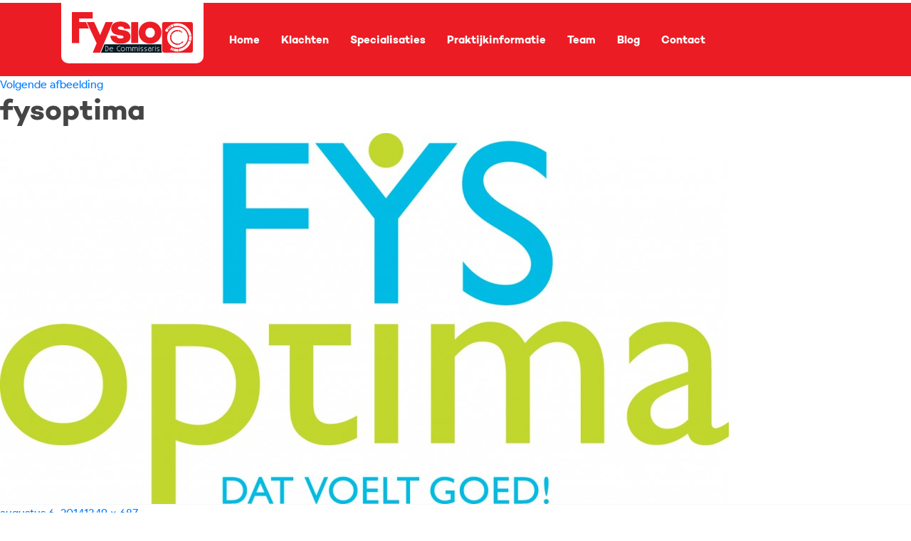

--- FILE ---
content_type: text/html; charset=UTF-8
request_url: https://www.fysiotherapieinmeppel.nl/klachten-2/schouderklachten/attachment/fysoptima/
body_size: 8185
content:
<!DOCTYPE html>
<html lang="nl-NL" class="no-js">
<head>
	<meta charset="UTF-8">
	<meta name="viewport" content="width=device-width">
	<link rel="profile" href="http://gmpg.org/xfn/11">
	<link rel="stylesheet" href="https://stackpath.bootstrapcdn.com/bootstrap/4.3.1/css/bootstrap.min.css" integrity="sha384-ggOyR0iXCbMQv3Xipma34MD+dH/1fQ784/j6cY/iJTQUOhcWr7x9JvoRxT2MZw1T" crossorigin="anonymous">
	<link rel="stylesheet" href="https://cdnjs.cloudflare.com/ajax/libs/OwlCarousel2/2.3.4/assets/owl.carousel.min.css" crossorigin="anonymous">
	<link rel="pingback" href="https://www.fysiotherapieinmeppel.nl/xmlrpc.php">
	<!--[if lt IE 9]>
	<script src="https://www.fysiotherapieinmeppel.nl/wp-content/themes/overmorrow-wp-base/js/html5.js"></script>
	<![endif]-->
	<script>(function(html){html.className = html.className.replace(/\bno-js\b/,'js')})(document.documentElement);</script>
<meta name='robots' content='index, follow, max-image-preview:large, max-snippet:-1, max-video-preview:-1' />

	<!-- This site is optimized with the Yoast SEO plugin v26.6 - https://yoast.com/wordpress/plugins/seo/ -->
	<title>fysoptima - Fysiotherapie De Commissaris</title>
	<link rel="canonical" href="https://www.fysiotherapieinmeppel.nl/klachten-2/schouderklachten/attachment/fysoptima/" />
	<meta property="og:locale" content="nl_NL" />
	<meta property="og:type" content="article" />
	<meta property="og:title" content="fysoptima - Fysiotherapie De Commissaris" />
	<meta property="og:url" content="https://www.fysiotherapieinmeppel.nl/klachten-2/schouderklachten/attachment/fysoptima/" />
	<meta property="og:site_name" content="Fysiotherapie De Commissaris" />
	<meta property="og:image" content="https://www.fysiotherapieinmeppel.nl/klachten-2/schouderklachten/attachment/fysoptima" />
	<meta property="og:image:width" content="1349" />
	<meta property="og:image:height" content="687" />
	<meta property="og:image:type" content="image/jpeg" />
	<meta name="twitter:card" content="summary_large_image" />
	<script type="application/ld+json" class="yoast-schema-graph">{"@context":"https://schema.org","@graph":[{"@type":"WebPage","@id":"https://www.fysiotherapieinmeppel.nl/klachten-2/schouderklachten/attachment/fysoptima/","url":"https://www.fysiotherapieinmeppel.nl/klachten-2/schouderklachten/attachment/fysoptima/","name":"fysoptima - Fysiotherapie De Commissaris","isPartOf":{"@id":"https://www.fysiotherapieinmeppel.nl/#website"},"primaryImageOfPage":{"@id":"https://www.fysiotherapieinmeppel.nl/klachten-2/schouderklachten/attachment/fysoptima/#primaryimage"},"image":{"@id":"https://www.fysiotherapieinmeppel.nl/klachten-2/schouderklachten/attachment/fysoptima/#primaryimage"},"thumbnailUrl":"https://www.fysiotherapieinmeppel.nl/wp-content/uploads/2014/03/fysoptima.jpg","datePublished":"2014-08-06T07:21:54+00:00","breadcrumb":{"@id":"https://www.fysiotherapieinmeppel.nl/klachten-2/schouderklachten/attachment/fysoptima/#breadcrumb"},"inLanguage":"nl-NL","potentialAction":[{"@type":"ReadAction","target":["https://www.fysiotherapieinmeppel.nl/klachten-2/schouderklachten/attachment/fysoptima/"]}]},{"@type":"ImageObject","inLanguage":"nl-NL","@id":"https://www.fysiotherapieinmeppel.nl/klachten-2/schouderklachten/attachment/fysoptima/#primaryimage","url":"https://www.fysiotherapieinmeppel.nl/wp-content/uploads/2014/03/fysoptima.jpg","contentUrl":"https://www.fysiotherapieinmeppel.nl/wp-content/uploads/2014/03/fysoptima.jpg","width":1349,"height":687},{"@type":"BreadcrumbList","@id":"https://www.fysiotherapieinmeppel.nl/klachten-2/schouderklachten/attachment/fysoptima/#breadcrumb","itemListElement":[{"@type":"ListItem","position":1,"name":"Home","item":"https://www.fysiotherapieinmeppel.nl/"},{"@type":"ListItem","position":2,"name":"Klachten","item":"https://www.fysiotherapieinmeppel.nl/klachten-2/"},{"@type":"ListItem","position":3,"name":"Schouderklachten","item":"https://www.fysiotherapieinmeppel.nl/klachten-2/schouderklachten/"},{"@type":"ListItem","position":4,"name":"fysoptima"}]},{"@type":"WebSite","@id":"https://www.fysiotherapieinmeppel.nl/#website","url":"https://www.fysiotherapieinmeppel.nl/","name":"Fysiotherapie De Commissaris","description":"Praktijk voor fysiotherapie, manuele therapie, sportfysiotherapie, bekkentherapie, geriatriefysiotherapie, aan huis fysiotherapie, echografie, shockwave, sportmassage en fysiofitness in Meppel. Tel: 0522-255555","potentialAction":[{"@type":"SearchAction","target":{"@type":"EntryPoint","urlTemplate":"https://www.fysiotherapieinmeppel.nl/?s={search_term_string}"},"query-input":{"@type":"PropertyValueSpecification","valueRequired":true,"valueName":"search_term_string"}}],"inLanguage":"nl-NL"}]}</script>
	<!-- / Yoast SEO plugin. -->


<link rel="alternate" type="application/rss+xml" title="Fysiotherapie De Commissaris &raquo; feed" href="https://www.fysiotherapieinmeppel.nl/feed/" />
<link rel="alternate" type="application/rss+xml" title="Fysiotherapie De Commissaris &raquo; reacties feed" href="https://www.fysiotherapieinmeppel.nl/comments/feed/" />
<link rel="alternate" type="application/rss+xml" title="Fysiotherapie De Commissaris &raquo; fysoptima reacties feed" href="https://www.fysiotherapieinmeppel.nl/klachten-2/schouderklachten/attachment/fysoptima/feed/" />
<link rel="alternate" title="oEmbed (JSON)" type="application/json+oembed" href="https://www.fysiotherapieinmeppel.nl/wp-json/oembed/1.0/embed?url=https%3A%2F%2Fwww.fysiotherapieinmeppel.nl%2Fklachten-2%2Fschouderklachten%2Fattachment%2Ffysoptima%2F" />
<link rel="alternate" title="oEmbed (XML)" type="text/xml+oembed" href="https://www.fysiotherapieinmeppel.nl/wp-json/oembed/1.0/embed?url=https%3A%2F%2Fwww.fysiotherapieinmeppel.nl%2Fklachten-2%2Fschouderklachten%2Fattachment%2Ffysoptima%2F&#038;format=xml" />
<style id='wp-img-auto-sizes-contain-inline-css' type='text/css'>
img:is([sizes=auto i],[sizes^="auto," i]){contain-intrinsic-size:3000px 1500px}
/*# sourceURL=wp-img-auto-sizes-contain-inline-css */
</style>
<link rel='stylesheet' id='wp-block-library-css' href='https://www.fysiotherapieinmeppel.nl/wp-includes/css/dist/block-library/style.min.css?ver=6.9' type='text/css' media='all' />
<style id='classic-theme-styles-inline-css' type='text/css'>
/*! This file is auto-generated */
.wp-block-button__link{color:#fff;background-color:#32373c;border-radius:9999px;box-shadow:none;text-decoration:none;padding:calc(.667em + 2px) calc(1.333em + 2px);font-size:1.125em}.wp-block-file__button{background:#32373c;color:#fff;text-decoration:none}
/*# sourceURL=/wp-includes/css/classic-themes.min.css */
</style>
<style id='global-styles-inline-css' type='text/css'>
:root{--wp--preset--aspect-ratio--square: 1;--wp--preset--aspect-ratio--4-3: 4/3;--wp--preset--aspect-ratio--3-4: 3/4;--wp--preset--aspect-ratio--3-2: 3/2;--wp--preset--aspect-ratio--2-3: 2/3;--wp--preset--aspect-ratio--16-9: 16/9;--wp--preset--aspect-ratio--9-16: 9/16;--wp--preset--color--black: #000000;--wp--preset--color--cyan-bluish-gray: #abb8c3;--wp--preset--color--white: #ffffff;--wp--preset--color--pale-pink: #f78da7;--wp--preset--color--vivid-red: #cf2e2e;--wp--preset--color--luminous-vivid-orange: #ff6900;--wp--preset--color--luminous-vivid-amber: #fcb900;--wp--preset--color--light-green-cyan: #7bdcb5;--wp--preset--color--vivid-green-cyan: #00d084;--wp--preset--color--pale-cyan-blue: #8ed1fc;--wp--preset--color--vivid-cyan-blue: #0693e3;--wp--preset--color--vivid-purple: #9b51e0;--wp--preset--gradient--vivid-cyan-blue-to-vivid-purple: linear-gradient(135deg,rgb(6,147,227) 0%,rgb(155,81,224) 100%);--wp--preset--gradient--light-green-cyan-to-vivid-green-cyan: linear-gradient(135deg,rgb(122,220,180) 0%,rgb(0,208,130) 100%);--wp--preset--gradient--luminous-vivid-amber-to-luminous-vivid-orange: linear-gradient(135deg,rgb(252,185,0) 0%,rgb(255,105,0) 100%);--wp--preset--gradient--luminous-vivid-orange-to-vivid-red: linear-gradient(135deg,rgb(255,105,0) 0%,rgb(207,46,46) 100%);--wp--preset--gradient--very-light-gray-to-cyan-bluish-gray: linear-gradient(135deg,rgb(238,238,238) 0%,rgb(169,184,195) 100%);--wp--preset--gradient--cool-to-warm-spectrum: linear-gradient(135deg,rgb(74,234,220) 0%,rgb(151,120,209) 20%,rgb(207,42,186) 40%,rgb(238,44,130) 60%,rgb(251,105,98) 80%,rgb(254,248,76) 100%);--wp--preset--gradient--blush-light-purple: linear-gradient(135deg,rgb(255,206,236) 0%,rgb(152,150,240) 100%);--wp--preset--gradient--blush-bordeaux: linear-gradient(135deg,rgb(254,205,165) 0%,rgb(254,45,45) 50%,rgb(107,0,62) 100%);--wp--preset--gradient--luminous-dusk: linear-gradient(135deg,rgb(255,203,112) 0%,rgb(199,81,192) 50%,rgb(65,88,208) 100%);--wp--preset--gradient--pale-ocean: linear-gradient(135deg,rgb(255,245,203) 0%,rgb(182,227,212) 50%,rgb(51,167,181) 100%);--wp--preset--gradient--electric-grass: linear-gradient(135deg,rgb(202,248,128) 0%,rgb(113,206,126) 100%);--wp--preset--gradient--midnight: linear-gradient(135deg,rgb(2,3,129) 0%,rgb(40,116,252) 100%);--wp--preset--font-size--small: 13px;--wp--preset--font-size--medium: 20px;--wp--preset--font-size--large: 36px;--wp--preset--font-size--x-large: 42px;--wp--preset--spacing--20: 0.44rem;--wp--preset--spacing--30: 0.67rem;--wp--preset--spacing--40: 1rem;--wp--preset--spacing--50: 1.5rem;--wp--preset--spacing--60: 2.25rem;--wp--preset--spacing--70: 3.38rem;--wp--preset--spacing--80: 5.06rem;--wp--preset--shadow--natural: 6px 6px 9px rgba(0, 0, 0, 0.2);--wp--preset--shadow--deep: 12px 12px 50px rgba(0, 0, 0, 0.4);--wp--preset--shadow--sharp: 6px 6px 0px rgba(0, 0, 0, 0.2);--wp--preset--shadow--outlined: 6px 6px 0px -3px rgb(255, 255, 255), 6px 6px rgb(0, 0, 0);--wp--preset--shadow--crisp: 6px 6px 0px rgb(0, 0, 0);}:where(.is-layout-flex){gap: 0.5em;}:where(.is-layout-grid){gap: 0.5em;}body .is-layout-flex{display: flex;}.is-layout-flex{flex-wrap: wrap;align-items: center;}.is-layout-flex > :is(*, div){margin: 0;}body .is-layout-grid{display: grid;}.is-layout-grid > :is(*, div){margin: 0;}:where(.wp-block-columns.is-layout-flex){gap: 2em;}:where(.wp-block-columns.is-layout-grid){gap: 2em;}:where(.wp-block-post-template.is-layout-flex){gap: 1.25em;}:where(.wp-block-post-template.is-layout-grid){gap: 1.25em;}.has-black-color{color: var(--wp--preset--color--black) !important;}.has-cyan-bluish-gray-color{color: var(--wp--preset--color--cyan-bluish-gray) !important;}.has-white-color{color: var(--wp--preset--color--white) !important;}.has-pale-pink-color{color: var(--wp--preset--color--pale-pink) !important;}.has-vivid-red-color{color: var(--wp--preset--color--vivid-red) !important;}.has-luminous-vivid-orange-color{color: var(--wp--preset--color--luminous-vivid-orange) !important;}.has-luminous-vivid-amber-color{color: var(--wp--preset--color--luminous-vivid-amber) !important;}.has-light-green-cyan-color{color: var(--wp--preset--color--light-green-cyan) !important;}.has-vivid-green-cyan-color{color: var(--wp--preset--color--vivid-green-cyan) !important;}.has-pale-cyan-blue-color{color: var(--wp--preset--color--pale-cyan-blue) !important;}.has-vivid-cyan-blue-color{color: var(--wp--preset--color--vivid-cyan-blue) !important;}.has-vivid-purple-color{color: var(--wp--preset--color--vivid-purple) !important;}.has-black-background-color{background-color: var(--wp--preset--color--black) !important;}.has-cyan-bluish-gray-background-color{background-color: var(--wp--preset--color--cyan-bluish-gray) !important;}.has-white-background-color{background-color: var(--wp--preset--color--white) !important;}.has-pale-pink-background-color{background-color: var(--wp--preset--color--pale-pink) !important;}.has-vivid-red-background-color{background-color: var(--wp--preset--color--vivid-red) !important;}.has-luminous-vivid-orange-background-color{background-color: var(--wp--preset--color--luminous-vivid-orange) !important;}.has-luminous-vivid-amber-background-color{background-color: var(--wp--preset--color--luminous-vivid-amber) !important;}.has-light-green-cyan-background-color{background-color: var(--wp--preset--color--light-green-cyan) !important;}.has-vivid-green-cyan-background-color{background-color: var(--wp--preset--color--vivid-green-cyan) !important;}.has-pale-cyan-blue-background-color{background-color: var(--wp--preset--color--pale-cyan-blue) !important;}.has-vivid-cyan-blue-background-color{background-color: var(--wp--preset--color--vivid-cyan-blue) !important;}.has-vivid-purple-background-color{background-color: var(--wp--preset--color--vivid-purple) !important;}.has-black-border-color{border-color: var(--wp--preset--color--black) !important;}.has-cyan-bluish-gray-border-color{border-color: var(--wp--preset--color--cyan-bluish-gray) !important;}.has-white-border-color{border-color: var(--wp--preset--color--white) !important;}.has-pale-pink-border-color{border-color: var(--wp--preset--color--pale-pink) !important;}.has-vivid-red-border-color{border-color: var(--wp--preset--color--vivid-red) !important;}.has-luminous-vivid-orange-border-color{border-color: var(--wp--preset--color--luminous-vivid-orange) !important;}.has-luminous-vivid-amber-border-color{border-color: var(--wp--preset--color--luminous-vivid-amber) !important;}.has-light-green-cyan-border-color{border-color: var(--wp--preset--color--light-green-cyan) !important;}.has-vivid-green-cyan-border-color{border-color: var(--wp--preset--color--vivid-green-cyan) !important;}.has-pale-cyan-blue-border-color{border-color: var(--wp--preset--color--pale-cyan-blue) !important;}.has-vivid-cyan-blue-border-color{border-color: var(--wp--preset--color--vivid-cyan-blue) !important;}.has-vivid-purple-border-color{border-color: var(--wp--preset--color--vivid-purple) !important;}.has-vivid-cyan-blue-to-vivid-purple-gradient-background{background: var(--wp--preset--gradient--vivid-cyan-blue-to-vivid-purple) !important;}.has-light-green-cyan-to-vivid-green-cyan-gradient-background{background: var(--wp--preset--gradient--light-green-cyan-to-vivid-green-cyan) !important;}.has-luminous-vivid-amber-to-luminous-vivid-orange-gradient-background{background: var(--wp--preset--gradient--luminous-vivid-amber-to-luminous-vivid-orange) !important;}.has-luminous-vivid-orange-to-vivid-red-gradient-background{background: var(--wp--preset--gradient--luminous-vivid-orange-to-vivid-red) !important;}.has-very-light-gray-to-cyan-bluish-gray-gradient-background{background: var(--wp--preset--gradient--very-light-gray-to-cyan-bluish-gray) !important;}.has-cool-to-warm-spectrum-gradient-background{background: var(--wp--preset--gradient--cool-to-warm-spectrum) !important;}.has-blush-light-purple-gradient-background{background: var(--wp--preset--gradient--blush-light-purple) !important;}.has-blush-bordeaux-gradient-background{background: var(--wp--preset--gradient--blush-bordeaux) !important;}.has-luminous-dusk-gradient-background{background: var(--wp--preset--gradient--luminous-dusk) !important;}.has-pale-ocean-gradient-background{background: var(--wp--preset--gradient--pale-ocean) !important;}.has-electric-grass-gradient-background{background: var(--wp--preset--gradient--electric-grass) !important;}.has-midnight-gradient-background{background: var(--wp--preset--gradient--midnight) !important;}.has-small-font-size{font-size: var(--wp--preset--font-size--small) !important;}.has-medium-font-size{font-size: var(--wp--preset--font-size--medium) !important;}.has-large-font-size{font-size: var(--wp--preset--font-size--large) !important;}.has-x-large-font-size{font-size: var(--wp--preset--font-size--x-large) !important;}
:where(.wp-block-post-template.is-layout-flex){gap: 1.25em;}:where(.wp-block-post-template.is-layout-grid){gap: 1.25em;}
:where(.wp-block-term-template.is-layout-flex){gap: 1.25em;}:where(.wp-block-term-template.is-layout-grid){gap: 1.25em;}
:where(.wp-block-columns.is-layout-flex){gap: 2em;}:where(.wp-block-columns.is-layout-grid){gap: 2em;}
:root :where(.wp-block-pullquote){font-size: 1.5em;line-height: 1.6;}
/*# sourceURL=global-styles-inline-css */
</style>
<link rel='stylesheet' id='contact-form-7-css' href='https://www.fysiotherapieinmeppel.nl/wp-content/plugins/contact-form-7/includes/css/styles.css?ver=6.1.4' type='text/css' media='all' />
<link rel='stylesheet' id='dashicons-css' href='https://www.fysiotherapieinmeppel.nl/wp-includes/css/dashicons.min.css?ver=6.9' type='text/css' media='all' />
<link rel='stylesheet' id='twentyfifteen-style-css' href='https://www.fysiotherapieinmeppel.nl/wp-content/themes/overmorrow-wp-base/style.css?ver=6.9' type='text/css' media='all' />
<script type="text/javascript" src="https://www.fysiotherapieinmeppel.nl/wp-includes/js/jquery/jquery.min.js?ver=3.7.1" id="jquery-core-js"></script>
<script type="text/javascript" src="https://www.fysiotherapieinmeppel.nl/wp-includes/js/jquery/jquery-migrate.min.js?ver=3.4.1" id="jquery-migrate-js"></script>
<link rel="https://api.w.org/" href="https://www.fysiotherapieinmeppel.nl/wp-json/" /><link rel="alternate" title="JSON" type="application/json" href="https://www.fysiotherapieinmeppel.nl/wp-json/wp/v2/media/771" /><link rel="EditURI" type="application/rsd+xml" title="RSD" href="https://www.fysiotherapieinmeppel.nl/xmlrpc.php?rsd" />
<meta name="generator" content="WordPress 6.9" />
<link rel='shortlink' href='https://www.fysiotherapieinmeppel.nl/?p=771' />

<!-- Bad Behavior 2.2.24 run time: 1.596 ms -->
<meta name="generator" content="Elementor 3.33.4; features: additional_custom_breakpoints; settings: css_print_method-external, google_font-enabled, font_display-auto">
			<style>
				.e-con.e-parent:nth-of-type(n+4):not(.e-lazyloaded):not(.e-no-lazyload),
				.e-con.e-parent:nth-of-type(n+4):not(.e-lazyloaded):not(.e-no-lazyload) * {
					background-image: none !important;
				}
				@media screen and (max-height: 1024px) {
					.e-con.e-parent:nth-of-type(n+3):not(.e-lazyloaded):not(.e-no-lazyload),
					.e-con.e-parent:nth-of-type(n+3):not(.e-lazyloaded):not(.e-no-lazyload) * {
						background-image: none !important;
					}
				}
				@media screen and (max-height: 640px) {
					.e-con.e-parent:nth-of-type(n+2):not(.e-lazyloaded):not(.e-no-lazyload),
					.e-con.e-parent:nth-of-type(n+2):not(.e-lazyloaded):not(.e-no-lazyload) * {
						background-image: none !important;
					}
				}
			</style>
			<link rel="icon" href="https://www.fysiotherapieinmeppel.nl/wp-content/uploads/2016/01/cropped-logo_fysio_de_commissaris-01-1-32x32.png" sizes="32x32" />
<link rel="icon" href="https://www.fysiotherapieinmeppel.nl/wp-content/uploads/2016/01/cropped-logo_fysio_de_commissaris-01-1-192x192.png" sizes="192x192" />
<link rel="apple-touch-icon" href="https://www.fysiotherapieinmeppel.nl/wp-content/uploads/2016/01/cropped-logo_fysio_de_commissaris-01-1-180x180.png" />
<meta name="msapplication-TileImage" content="https://www.fysiotherapieinmeppel.nl/wp-content/uploads/2016/01/cropped-logo_fysio_de_commissaris-01-1-270x270.png" />
	
	<style>
	.person-container {
  		max-width: 300px !important;
  		max-height: 380px !important;
		background: #ed1c24;
	}
	</style>
	
	<!-- Global site tag (gtag.js) - Google Analytics -->
<script async src="https://www.googletagmanager.com/gtag/js?id=UA-87211453-1"></script>
<script>
  window.dataLayer = window.dataLayer || [];
  function gtag(){dataLayer.push(arguments);}
  gtag('js', new Date());

  gtag('config', 'UA-87211453-1');
</script>
 <!-- Facebook Pixel Code -->
<script>
  !function(f,b,e,v,n,t,s)
  {if(f.fbq)return;n=f.fbq=function(){n.callMethod?
  n.callMethod.apply(n,arguments):n.queue.push(arguments)};
  if(!f._fbq)f._fbq=n;n.push=n;n.loaded=!0;n.version='2.0';
  n.queue=[];t=b.createElement(e);t.async=!0;
  t.src=v;s=b.getElementsByTagName(e)[0];
  s.parentNode.insertBefore(t,s)}(window, document,'script',
  'https://connect.facebook.net/en_US/fbevents.js');
  fbq('init', '371265710016732');
  fbq('track', 'PageView');
</script>
<noscript><img height="1" width="1" style="display:none"
  src="https://www.facebook.com/tr?id=371265710016732&ev=PageView&noscript=1"
/></noscript>
<!-- End Facebook Pixel Code -->
</head>

<body class="attachment wp-singular attachment-template-default single single-attachment postid-771 attachmentid-771 attachment-jpeg wp-theme-overmorrow-wp-base elementor-default elementor-kit-5299">
	<section class="container-fluid section-navbar sticky-top">
		<div class="row">
			<div class="container">
				<nav class="navbar row navbar-expand-lg navbar-dark">
				  <a class="navbar-brand" href="/">
					  <img src="https://www.fysiotherapieinmeppel.nl/wp-content/themes/overmorrow-wp-base/_assets/media/logo.svg" alt="Fysiotherapie de Commissaris" />
				  </a>
				  <button class="navbar-toggler" type="button" data-toggle="collapse" data-target="#navbarSupportedContent" aria-controls="navbarSupportedContent" aria-expanded="false" aria-label="Toggle navigation">
				    <span class="navbar-toggler-icon"></span>
				  </button>
				   <div id="navbarSupportedContent" class="collapse navbar-collapse"><ul id="menu-hoofdmenu" class="navbar-nav mr-auto"><li id="menu-item-1713" class="menu-item menu-item-type-custom menu-item-object-custom menu-item-1713"><a href="/">Home</a></li>
<li id="menu-item-1348" class="menu-item menu-item-type-post_type menu-item-object-page menu-item-1348"><a href="https://www.fysiotherapieinmeppel.nl/klachten/">Klachten</a></li>
<li id="menu-item-1246" class="menu-item menu-item-type-post_type menu-item-object-page menu-item-1246"><a href="https://www.fysiotherapieinmeppel.nl/specialisaties/">Specialisaties</a></li>
<li id="menu-item-1223" class="menu-item menu-item-type-post_type menu-item-object-page menu-item-1223"><a href="https://www.fysiotherapieinmeppel.nl/praktijkinformatie/">Praktijkinformatie</a></li>
<li id="menu-item-1235" class="menu-item menu-item-type-taxonomy menu-item-object-category menu-item-1235"><a href="https://www.fysiotherapieinmeppel.nl/team/">Team</a></li>
<li id="menu-item-5428" class="menu-item menu-item-type-post_type menu-item-object-page menu-item-5428"><a href="https://www.fysiotherapieinmeppel.nl/blog/">Blog</a></li>
<li id="menu-item-1744" class="menu-item menu-item-type-custom menu-item-object-custom menu-item-1744"><a href="/contact">Contact</a></li>
</ul></div>				</nav>				
			</div>			
		</div>
	</section>
	<div id="primary" class="content-area">
		<main id="main" class="site-main" role="main">

			
				<article id="post-771" class="post-771 attachment type-attachment status-inherit hentry">

					<nav id="image-navigation" class="navigation image-navigation">
						<div class="nav-links">
							<div class="nav-previous"></div><div class="nav-next"><a href='https://www.fysiotherapieinmeppel.nl/klachten-2/schouderklachten/attachment/logo-sngz/'>Volgende afbeelding</a></div>
						</div><!-- .nav-links -->
					</nav><!-- .image-navigation -->

					<header class="entry-header">
						<h1 class="entry-title">fysoptima</h1>					</header><!-- .entry-header -->

					<div class="entry-content">

						<div class="entry-attachment">
							<img width="1024" height="521" src="https://www.fysiotherapieinmeppel.nl/wp-content/uploads/2014/03/fysoptima-1024x521.jpg" class="attachment-large size-large" alt="" decoding="async" srcset="https://www.fysiotherapieinmeppel.nl/wp-content/uploads/2014/03/fysoptima-1024x521.jpg 1024w, https://www.fysiotherapieinmeppel.nl/wp-content/uploads/2014/03/fysoptima-300x152.jpg 300w, https://www.fysiotherapieinmeppel.nl/wp-content/uploads/2014/03/fysoptima-500x254.jpg 500w, https://www.fysiotherapieinmeppel.nl/wp-content/uploads/2014/03/fysoptima.jpg 1349w" sizes="(max-width: 1024px) 100vw, 1024px" />
							
						</div><!-- .entry-attachment -->

											</div><!-- .entry-content -->

					<footer class="entry-footer">
						<span class="posted-on"><span class="screen-reader-text">Geplaatst op </span><a href="https://www.fysiotherapieinmeppel.nl/klachten-2/schouderklachten/attachment/fysoptima/" rel="bookmark"><time class="entry-date published updated" datetime="2014-08-06T07:21:54+00:00">augustus 6, 2014</time></a></span><span class="full-size-link"><span class="screen-reader-text">Volledige grootte </span><a href="https://www.fysiotherapieinmeppel.nl/wp-content/uploads/2014/03/fysoptima.jpg">1349 &times; 687</a></span>											</footer><!-- .entry-footer -->

				</article><!-- #post-## -->

				
<div id="comments" class="comments-area">

	
	
		<div id="respond" class="comment-respond">
		<h3 id="reply-title" class="comment-reply-title">Geef een reactie <small><a rel="nofollow" id="cancel-comment-reply-link" href="/klachten-2/schouderklachten/attachment/fysoptima/#respond" style="display:none;">Reactie annuleren</a></small></h3><p class="must-log-in">Je moet <a href="https://www.fysiotherapieinmeppel.nl/wp-login.php?redirect_to=https%3A%2F%2Fwww.fysiotherapieinmeppel.nl%2Fklachten-2%2Fschouderklachten%2Fattachment%2Ffysoptima%2F"> ingelogd zijn op</a> om een reactie te plaatsen.</p>	</div><!-- #respond -->
	
</div><!-- .comments-area -->

	<nav class="navigation post-navigation" aria-label="Berichten">
		<h2 class="screen-reader-text">Bericht navigatie</h2>
		<div class="nav-links"><div class="nav-previous"><a href="https://www.fysiotherapieinmeppel.nl/klachten-2/schouderklachten/" rel="prev"><span class="meta-nav">Gepubliceerd in</span><span class="post-title">Schouderklachten</span></a></div></div>
	</nav>
		</main><!-- .site-main -->
	</div><!-- .content-area -->



	<footer class="container py-5 mt-0">
		<div class="row">
				    <div class="col-sm-12 col-md-4">
					    <div class="row">
				    
						    <div class="col-sm-12 col-md-6">
								<h4>Klachten</h4>
								<ul class="list-unstyled">
																	  <li><a href="https://www.fysiotherapieinmeppel.nl/klachten/nekpijn/">Nek</a></li>
																		  <li><a href="https://www.fysiotherapieinmeppel.nl/klachten/voetklachten/">Voet</a></li>
																		  <li><a href="https://www.fysiotherapieinmeppel.nl/klachten/lage-rug/">Lage rug</a></li>
																		  <li><a href="https://www.fysiotherapieinmeppel.nl/klachten/longtherapie/">Longtherapie (Corona, COPD)</a></li>
																		  <li><a href="https://www.fysiotherapieinmeppel.nl/klachten/hardloopblessures/">Hardloopblessures</a></li>
																	</ul>
						    </div>
						    
						    <div class="col-sm-12 col-md-6">
								<h4>Specialisaties</h4>
								<ul class="list-unstyled">
																	  <li><a href="https://www.fysiotherapieinmeppel.nl/specialisaties/shockwave-therapie/">Shockwave therapie</a></li>
																		  <li><a href="https://www.fysiotherapieinmeppel.nl/specialisaties/geriatrie-fysiotherapie/">Geriatrie fysiotherapie</a></li>
																		  <li><a href="https://www.fysiotherapieinmeppel.nl/specialisaties/valtraining/">Valtraining</a></li>
																		  <li><a href="https://www.fysiotherapieinmeppel.nl/specialisaties/manuele-therapie/">Manuele therapie</a></li>
																		  <li><a href="https://www.fysiotherapieinmeppel.nl/specialisaties/looptherapie/">Looptherapie</a></li>
																	</ul>
						    </div>
						    
					    </div>
					    
					    <div class="row align-items-center mt-4">
						    <div class="col">
								<img src="https://www.fysiotherapieinmeppel.nl/wp-content/uploads/2022/12/kngf.jpeg" class="img-fluid" />
														    </div>

							<div class="col">
								<img src="https://www.fysiotherapieinmeppel.nl/wp-content/uploads/2022/12/kwaliteit.jpeg" alt="" class="img-fluid"/>
							    						    </div>	
							
						    <div class="col">
								<img src="https://www.fysiotherapieinmeppel.nl/wp-content/uploads/2022/12/keurmerk.jpeg" alt="" class="img-fluid"/>
							    						    </div>	
													
					    </div>
				    </div>
				    
				    
				    <div class="col-sm-12 col-md-4">
					    <iframe src="https://qualizorgwidget.nl/stream/s/81IB718640" class="embed-responsive-item" seamless="seamless" height="425px" width="100%" style="border:none;"></iframe>
				    </div>
				    
				    <div class="col-sm-12 col-md-4">
						<h4>Contact</h4>

						<address>							
							<strong>Locatie Meppel</strong><br/>
							Industrieweg 1B<br/>
							7944 HT Meppel					
						</address>
						
						<p><a href="tel:0522255555" class="btn btn-primary">Bel ons op 0522 255555</a></p>
						<p><a href="/afspraak-maken" class="btn btn-primary">Online afspraak maken</a></p>
						<p><a href="mailto:info@fysiodecommissaris.nl" class="btn btn-primary">info@fysiodecommissaris.nl</a></p>
						
						
						
						<a class="mr-2" href="https://www.facebook.com/fysiotherapiedecommissaris/"><span class="dashicons dashicons-facebook"></span></a>
						<a class="mr-2" href="https://www.instagram.com/fysiodecommissaris/"><span class="dashicons dashicons-instagram"></span></a>
						<a class="mr-2" href="https://www.youtube.com/channel/UCIXe2qLIXgc6DgS80JQkVRw"><span class="dashicons dashicons-youtube"></span></a>
						<a href="https://www.linkedin.com/company/fysiotherapie-de-commissaris/?originalSubdomain=nl"><span class="dashicons dashicons-linkedin"></span></a>
				    </div>					    				    			    
		</div>
	</footer>

    <script src="https://code.jquery.com/jquery-3.2.1.min.js" crossorigin="anonymous"></script>
    <script src="https://cdnjs.cloudflare.com/ajax/libs/popper.js/1.14.7/umd/popper.min.js" integrity="sha384-UO2eT0CpHqdSJQ6hJty5KVphtPhzWj9WO1clHTMGa3JDZwrnQq4sF86dIHNDz0W1" crossorigin="anonymous"></script>
    <script src="https://cdnjs.cloudflare.com/ajax/libs/OwlCarousel2/2.3.4/owl.carousel.min.js" crossorigin="anonymous"></script>
    <script src="https://maxcdn.bootstrapcdn.com/bootstrap/4.3.1/js/bootstrap.min.js" crossorigin="anonymous"></script>
    <script src="https://www.fysiotherapieinmeppel.nl/wp-content/themes/overmorrow-wp-base/_assets/js/main.js"></script>
    <script type="speculationrules">
{"prefetch":[{"source":"document","where":{"and":[{"href_matches":"/*"},{"not":{"href_matches":["/wp-*.php","/wp-admin/*","/wp-content/uploads/*","/wp-content/*","/wp-content/plugins/*","/wp-content/themes/overmorrow-wp-base/*","/*\\?(.+)"]}},{"not":{"selector_matches":"a[rel~=\"nofollow\"]"}},{"not":{"selector_matches":".no-prefetch, .no-prefetch a"}}]},"eagerness":"conservative"}]}
</script>
			<script>
				const lazyloadRunObserver = () => {
					const lazyloadBackgrounds = document.querySelectorAll( `.e-con.e-parent:not(.e-lazyloaded)` );
					const lazyloadBackgroundObserver = new IntersectionObserver( ( entries ) => {
						entries.forEach( ( entry ) => {
							if ( entry.isIntersecting ) {
								let lazyloadBackground = entry.target;
								if( lazyloadBackground ) {
									lazyloadBackground.classList.add( 'e-lazyloaded' );
								}
								lazyloadBackgroundObserver.unobserve( entry.target );
							}
						});
					}, { rootMargin: '200px 0px 200px 0px' } );
					lazyloadBackgrounds.forEach( ( lazyloadBackground ) => {
						lazyloadBackgroundObserver.observe( lazyloadBackground );
					} );
				};
				const events = [
					'DOMContentLoaded',
					'elementor/lazyload/observe',
				];
				events.forEach( ( event ) => {
					document.addEventListener( event, lazyloadRunObserver );
				} );
			</script>
			<script type="text/javascript" src="https://www.fysiotherapieinmeppel.nl/wp-includes/js/dist/hooks.min.js?ver=dd5603f07f9220ed27f1" id="wp-hooks-js"></script>
<script type="text/javascript" src="https://www.fysiotherapieinmeppel.nl/wp-includes/js/dist/i18n.min.js?ver=c26c3dc7bed366793375" id="wp-i18n-js"></script>
<script type="text/javascript" id="wp-i18n-js-after">
/* <![CDATA[ */
wp.i18n.setLocaleData( { 'text direction\u0004ltr': [ 'ltr' ] } );
//# sourceURL=wp-i18n-js-after
/* ]]> */
</script>
<script type="text/javascript" src="https://www.fysiotherapieinmeppel.nl/wp-content/plugins/contact-form-7/includes/swv/js/index.js?ver=6.1.4" id="swv-js"></script>
<script type="text/javascript" id="contact-form-7-js-translations">
/* <![CDATA[ */
( function( domain, translations ) {
	var localeData = translations.locale_data[ domain ] || translations.locale_data.messages;
	localeData[""].domain = domain;
	wp.i18n.setLocaleData( localeData, domain );
} )( "contact-form-7", {"translation-revision-date":"2025-11-30 09:13:36+0000","generator":"GlotPress\/4.0.3","domain":"messages","locale_data":{"messages":{"":{"domain":"messages","plural-forms":"nplurals=2; plural=n != 1;","lang":"nl"},"This contact form is placed in the wrong place.":["Dit contactformulier staat op de verkeerde plek."],"Error:":["Fout:"]}},"comment":{"reference":"includes\/js\/index.js"}} );
//# sourceURL=contact-form-7-js-translations
/* ]]> */
</script>
<script type="text/javascript" id="contact-form-7-js-before">
/* <![CDATA[ */
var wpcf7 = {
    "api": {
        "root": "https:\/\/www.fysiotherapieinmeppel.nl\/wp-json\/",
        "namespace": "contact-form-7\/v1"
    }
};
//# sourceURL=contact-form-7-js-before
/* ]]> */
</script>
<script type="text/javascript" src="https://www.fysiotherapieinmeppel.nl/wp-content/plugins/contact-form-7/includes/js/index.js?ver=6.1.4" id="contact-form-7-js"></script>
<script type="text/javascript" id="twentyfifteen-script-js-extra">
/* <![CDATA[ */
var screenReaderText = {"expand":"\u003Cspan class=\"screen-reader-text\"\u003EAlles uitklappen\u003C/span\u003E","collapse":"\u003Cspan class=\"screen-reader-text\"\u003EAlles inklappen\u003C/span\u003E"};
//# sourceURL=twentyfifteen-script-js-extra
/* ]]> */
</script>
<script type="text/javascript" src="https://www.fysiotherapieinmeppel.nl/wp-content/themes/overmorrow-wp-base/js/functions.js?ver=20150330" id="twentyfifteen-script-js"></script>
<script type="text/javascript" src="https://www.google.com/recaptcha/api.js?render=6Lf62c4UAAAAADDU_PVAwzF0AWWIiHu6OHjQCDBO&amp;ver=3.0" id="google-recaptcha-js"></script>
<script type="text/javascript" src="https://www.fysiotherapieinmeppel.nl/wp-includes/js/dist/vendor/wp-polyfill.min.js?ver=3.15.0" id="wp-polyfill-js"></script>
<script type="text/javascript" id="wpcf7-recaptcha-js-before">
/* <![CDATA[ */
var wpcf7_recaptcha = {
    "sitekey": "6Lf62c4UAAAAADDU_PVAwzF0AWWIiHu6OHjQCDBO",
    "actions": {
        "homepage": "homepage",
        "contactform": "contactform"
    }
};
//# sourceURL=wpcf7-recaptcha-js-before
/* ]]> */
</script>
<script type="text/javascript" src="https://www.fysiotherapieinmeppel.nl/wp-content/plugins/contact-form-7/modules/recaptcha/index.js?ver=6.1.4" id="wpcf7-recaptcha-js"></script>
  </body>
</html>

--- FILE ---
content_type: text/html; charset=utf-8
request_url: https://www.google.com/recaptcha/api2/anchor?ar=1&k=6Lf62c4UAAAAADDU_PVAwzF0AWWIiHu6OHjQCDBO&co=aHR0cHM6Ly93d3cuZnlzaW90aGVyYXBpZWlubWVwcGVsLm5sOjQ0Mw..&hl=en&v=PoyoqOPhxBO7pBk68S4YbpHZ&size=invisible&anchor-ms=20000&execute-ms=30000&cb=gbzp9kl674jv
body_size: 49555
content:
<!DOCTYPE HTML><html dir="ltr" lang="en"><head><meta http-equiv="Content-Type" content="text/html; charset=UTF-8">
<meta http-equiv="X-UA-Compatible" content="IE=edge">
<title>reCAPTCHA</title>
<style type="text/css">
/* cyrillic-ext */
@font-face {
  font-family: 'Roboto';
  font-style: normal;
  font-weight: 400;
  font-stretch: 100%;
  src: url(//fonts.gstatic.com/s/roboto/v48/KFO7CnqEu92Fr1ME7kSn66aGLdTylUAMa3GUBHMdazTgWw.woff2) format('woff2');
  unicode-range: U+0460-052F, U+1C80-1C8A, U+20B4, U+2DE0-2DFF, U+A640-A69F, U+FE2E-FE2F;
}
/* cyrillic */
@font-face {
  font-family: 'Roboto';
  font-style: normal;
  font-weight: 400;
  font-stretch: 100%;
  src: url(//fonts.gstatic.com/s/roboto/v48/KFO7CnqEu92Fr1ME7kSn66aGLdTylUAMa3iUBHMdazTgWw.woff2) format('woff2');
  unicode-range: U+0301, U+0400-045F, U+0490-0491, U+04B0-04B1, U+2116;
}
/* greek-ext */
@font-face {
  font-family: 'Roboto';
  font-style: normal;
  font-weight: 400;
  font-stretch: 100%;
  src: url(//fonts.gstatic.com/s/roboto/v48/KFO7CnqEu92Fr1ME7kSn66aGLdTylUAMa3CUBHMdazTgWw.woff2) format('woff2');
  unicode-range: U+1F00-1FFF;
}
/* greek */
@font-face {
  font-family: 'Roboto';
  font-style: normal;
  font-weight: 400;
  font-stretch: 100%;
  src: url(//fonts.gstatic.com/s/roboto/v48/KFO7CnqEu92Fr1ME7kSn66aGLdTylUAMa3-UBHMdazTgWw.woff2) format('woff2');
  unicode-range: U+0370-0377, U+037A-037F, U+0384-038A, U+038C, U+038E-03A1, U+03A3-03FF;
}
/* math */
@font-face {
  font-family: 'Roboto';
  font-style: normal;
  font-weight: 400;
  font-stretch: 100%;
  src: url(//fonts.gstatic.com/s/roboto/v48/KFO7CnqEu92Fr1ME7kSn66aGLdTylUAMawCUBHMdazTgWw.woff2) format('woff2');
  unicode-range: U+0302-0303, U+0305, U+0307-0308, U+0310, U+0312, U+0315, U+031A, U+0326-0327, U+032C, U+032F-0330, U+0332-0333, U+0338, U+033A, U+0346, U+034D, U+0391-03A1, U+03A3-03A9, U+03B1-03C9, U+03D1, U+03D5-03D6, U+03F0-03F1, U+03F4-03F5, U+2016-2017, U+2034-2038, U+203C, U+2040, U+2043, U+2047, U+2050, U+2057, U+205F, U+2070-2071, U+2074-208E, U+2090-209C, U+20D0-20DC, U+20E1, U+20E5-20EF, U+2100-2112, U+2114-2115, U+2117-2121, U+2123-214F, U+2190, U+2192, U+2194-21AE, U+21B0-21E5, U+21F1-21F2, U+21F4-2211, U+2213-2214, U+2216-22FF, U+2308-230B, U+2310, U+2319, U+231C-2321, U+2336-237A, U+237C, U+2395, U+239B-23B7, U+23D0, U+23DC-23E1, U+2474-2475, U+25AF, U+25B3, U+25B7, U+25BD, U+25C1, U+25CA, U+25CC, U+25FB, U+266D-266F, U+27C0-27FF, U+2900-2AFF, U+2B0E-2B11, U+2B30-2B4C, U+2BFE, U+3030, U+FF5B, U+FF5D, U+1D400-1D7FF, U+1EE00-1EEFF;
}
/* symbols */
@font-face {
  font-family: 'Roboto';
  font-style: normal;
  font-weight: 400;
  font-stretch: 100%;
  src: url(//fonts.gstatic.com/s/roboto/v48/KFO7CnqEu92Fr1ME7kSn66aGLdTylUAMaxKUBHMdazTgWw.woff2) format('woff2');
  unicode-range: U+0001-000C, U+000E-001F, U+007F-009F, U+20DD-20E0, U+20E2-20E4, U+2150-218F, U+2190, U+2192, U+2194-2199, U+21AF, U+21E6-21F0, U+21F3, U+2218-2219, U+2299, U+22C4-22C6, U+2300-243F, U+2440-244A, U+2460-24FF, U+25A0-27BF, U+2800-28FF, U+2921-2922, U+2981, U+29BF, U+29EB, U+2B00-2BFF, U+4DC0-4DFF, U+FFF9-FFFB, U+10140-1018E, U+10190-1019C, U+101A0, U+101D0-101FD, U+102E0-102FB, U+10E60-10E7E, U+1D2C0-1D2D3, U+1D2E0-1D37F, U+1F000-1F0FF, U+1F100-1F1AD, U+1F1E6-1F1FF, U+1F30D-1F30F, U+1F315, U+1F31C, U+1F31E, U+1F320-1F32C, U+1F336, U+1F378, U+1F37D, U+1F382, U+1F393-1F39F, U+1F3A7-1F3A8, U+1F3AC-1F3AF, U+1F3C2, U+1F3C4-1F3C6, U+1F3CA-1F3CE, U+1F3D4-1F3E0, U+1F3ED, U+1F3F1-1F3F3, U+1F3F5-1F3F7, U+1F408, U+1F415, U+1F41F, U+1F426, U+1F43F, U+1F441-1F442, U+1F444, U+1F446-1F449, U+1F44C-1F44E, U+1F453, U+1F46A, U+1F47D, U+1F4A3, U+1F4B0, U+1F4B3, U+1F4B9, U+1F4BB, U+1F4BF, U+1F4C8-1F4CB, U+1F4D6, U+1F4DA, U+1F4DF, U+1F4E3-1F4E6, U+1F4EA-1F4ED, U+1F4F7, U+1F4F9-1F4FB, U+1F4FD-1F4FE, U+1F503, U+1F507-1F50B, U+1F50D, U+1F512-1F513, U+1F53E-1F54A, U+1F54F-1F5FA, U+1F610, U+1F650-1F67F, U+1F687, U+1F68D, U+1F691, U+1F694, U+1F698, U+1F6AD, U+1F6B2, U+1F6B9-1F6BA, U+1F6BC, U+1F6C6-1F6CF, U+1F6D3-1F6D7, U+1F6E0-1F6EA, U+1F6F0-1F6F3, U+1F6F7-1F6FC, U+1F700-1F7FF, U+1F800-1F80B, U+1F810-1F847, U+1F850-1F859, U+1F860-1F887, U+1F890-1F8AD, U+1F8B0-1F8BB, U+1F8C0-1F8C1, U+1F900-1F90B, U+1F93B, U+1F946, U+1F984, U+1F996, U+1F9E9, U+1FA00-1FA6F, U+1FA70-1FA7C, U+1FA80-1FA89, U+1FA8F-1FAC6, U+1FACE-1FADC, U+1FADF-1FAE9, U+1FAF0-1FAF8, U+1FB00-1FBFF;
}
/* vietnamese */
@font-face {
  font-family: 'Roboto';
  font-style: normal;
  font-weight: 400;
  font-stretch: 100%;
  src: url(//fonts.gstatic.com/s/roboto/v48/KFO7CnqEu92Fr1ME7kSn66aGLdTylUAMa3OUBHMdazTgWw.woff2) format('woff2');
  unicode-range: U+0102-0103, U+0110-0111, U+0128-0129, U+0168-0169, U+01A0-01A1, U+01AF-01B0, U+0300-0301, U+0303-0304, U+0308-0309, U+0323, U+0329, U+1EA0-1EF9, U+20AB;
}
/* latin-ext */
@font-face {
  font-family: 'Roboto';
  font-style: normal;
  font-weight: 400;
  font-stretch: 100%;
  src: url(//fonts.gstatic.com/s/roboto/v48/KFO7CnqEu92Fr1ME7kSn66aGLdTylUAMa3KUBHMdazTgWw.woff2) format('woff2');
  unicode-range: U+0100-02BA, U+02BD-02C5, U+02C7-02CC, U+02CE-02D7, U+02DD-02FF, U+0304, U+0308, U+0329, U+1D00-1DBF, U+1E00-1E9F, U+1EF2-1EFF, U+2020, U+20A0-20AB, U+20AD-20C0, U+2113, U+2C60-2C7F, U+A720-A7FF;
}
/* latin */
@font-face {
  font-family: 'Roboto';
  font-style: normal;
  font-weight: 400;
  font-stretch: 100%;
  src: url(//fonts.gstatic.com/s/roboto/v48/KFO7CnqEu92Fr1ME7kSn66aGLdTylUAMa3yUBHMdazQ.woff2) format('woff2');
  unicode-range: U+0000-00FF, U+0131, U+0152-0153, U+02BB-02BC, U+02C6, U+02DA, U+02DC, U+0304, U+0308, U+0329, U+2000-206F, U+20AC, U+2122, U+2191, U+2193, U+2212, U+2215, U+FEFF, U+FFFD;
}
/* cyrillic-ext */
@font-face {
  font-family: 'Roboto';
  font-style: normal;
  font-weight: 500;
  font-stretch: 100%;
  src: url(//fonts.gstatic.com/s/roboto/v48/KFO7CnqEu92Fr1ME7kSn66aGLdTylUAMa3GUBHMdazTgWw.woff2) format('woff2');
  unicode-range: U+0460-052F, U+1C80-1C8A, U+20B4, U+2DE0-2DFF, U+A640-A69F, U+FE2E-FE2F;
}
/* cyrillic */
@font-face {
  font-family: 'Roboto';
  font-style: normal;
  font-weight: 500;
  font-stretch: 100%;
  src: url(//fonts.gstatic.com/s/roboto/v48/KFO7CnqEu92Fr1ME7kSn66aGLdTylUAMa3iUBHMdazTgWw.woff2) format('woff2');
  unicode-range: U+0301, U+0400-045F, U+0490-0491, U+04B0-04B1, U+2116;
}
/* greek-ext */
@font-face {
  font-family: 'Roboto';
  font-style: normal;
  font-weight: 500;
  font-stretch: 100%;
  src: url(//fonts.gstatic.com/s/roboto/v48/KFO7CnqEu92Fr1ME7kSn66aGLdTylUAMa3CUBHMdazTgWw.woff2) format('woff2');
  unicode-range: U+1F00-1FFF;
}
/* greek */
@font-face {
  font-family: 'Roboto';
  font-style: normal;
  font-weight: 500;
  font-stretch: 100%;
  src: url(//fonts.gstatic.com/s/roboto/v48/KFO7CnqEu92Fr1ME7kSn66aGLdTylUAMa3-UBHMdazTgWw.woff2) format('woff2');
  unicode-range: U+0370-0377, U+037A-037F, U+0384-038A, U+038C, U+038E-03A1, U+03A3-03FF;
}
/* math */
@font-face {
  font-family: 'Roboto';
  font-style: normal;
  font-weight: 500;
  font-stretch: 100%;
  src: url(//fonts.gstatic.com/s/roboto/v48/KFO7CnqEu92Fr1ME7kSn66aGLdTylUAMawCUBHMdazTgWw.woff2) format('woff2');
  unicode-range: U+0302-0303, U+0305, U+0307-0308, U+0310, U+0312, U+0315, U+031A, U+0326-0327, U+032C, U+032F-0330, U+0332-0333, U+0338, U+033A, U+0346, U+034D, U+0391-03A1, U+03A3-03A9, U+03B1-03C9, U+03D1, U+03D5-03D6, U+03F0-03F1, U+03F4-03F5, U+2016-2017, U+2034-2038, U+203C, U+2040, U+2043, U+2047, U+2050, U+2057, U+205F, U+2070-2071, U+2074-208E, U+2090-209C, U+20D0-20DC, U+20E1, U+20E5-20EF, U+2100-2112, U+2114-2115, U+2117-2121, U+2123-214F, U+2190, U+2192, U+2194-21AE, U+21B0-21E5, U+21F1-21F2, U+21F4-2211, U+2213-2214, U+2216-22FF, U+2308-230B, U+2310, U+2319, U+231C-2321, U+2336-237A, U+237C, U+2395, U+239B-23B7, U+23D0, U+23DC-23E1, U+2474-2475, U+25AF, U+25B3, U+25B7, U+25BD, U+25C1, U+25CA, U+25CC, U+25FB, U+266D-266F, U+27C0-27FF, U+2900-2AFF, U+2B0E-2B11, U+2B30-2B4C, U+2BFE, U+3030, U+FF5B, U+FF5D, U+1D400-1D7FF, U+1EE00-1EEFF;
}
/* symbols */
@font-face {
  font-family: 'Roboto';
  font-style: normal;
  font-weight: 500;
  font-stretch: 100%;
  src: url(//fonts.gstatic.com/s/roboto/v48/KFO7CnqEu92Fr1ME7kSn66aGLdTylUAMaxKUBHMdazTgWw.woff2) format('woff2');
  unicode-range: U+0001-000C, U+000E-001F, U+007F-009F, U+20DD-20E0, U+20E2-20E4, U+2150-218F, U+2190, U+2192, U+2194-2199, U+21AF, U+21E6-21F0, U+21F3, U+2218-2219, U+2299, U+22C4-22C6, U+2300-243F, U+2440-244A, U+2460-24FF, U+25A0-27BF, U+2800-28FF, U+2921-2922, U+2981, U+29BF, U+29EB, U+2B00-2BFF, U+4DC0-4DFF, U+FFF9-FFFB, U+10140-1018E, U+10190-1019C, U+101A0, U+101D0-101FD, U+102E0-102FB, U+10E60-10E7E, U+1D2C0-1D2D3, U+1D2E0-1D37F, U+1F000-1F0FF, U+1F100-1F1AD, U+1F1E6-1F1FF, U+1F30D-1F30F, U+1F315, U+1F31C, U+1F31E, U+1F320-1F32C, U+1F336, U+1F378, U+1F37D, U+1F382, U+1F393-1F39F, U+1F3A7-1F3A8, U+1F3AC-1F3AF, U+1F3C2, U+1F3C4-1F3C6, U+1F3CA-1F3CE, U+1F3D4-1F3E0, U+1F3ED, U+1F3F1-1F3F3, U+1F3F5-1F3F7, U+1F408, U+1F415, U+1F41F, U+1F426, U+1F43F, U+1F441-1F442, U+1F444, U+1F446-1F449, U+1F44C-1F44E, U+1F453, U+1F46A, U+1F47D, U+1F4A3, U+1F4B0, U+1F4B3, U+1F4B9, U+1F4BB, U+1F4BF, U+1F4C8-1F4CB, U+1F4D6, U+1F4DA, U+1F4DF, U+1F4E3-1F4E6, U+1F4EA-1F4ED, U+1F4F7, U+1F4F9-1F4FB, U+1F4FD-1F4FE, U+1F503, U+1F507-1F50B, U+1F50D, U+1F512-1F513, U+1F53E-1F54A, U+1F54F-1F5FA, U+1F610, U+1F650-1F67F, U+1F687, U+1F68D, U+1F691, U+1F694, U+1F698, U+1F6AD, U+1F6B2, U+1F6B9-1F6BA, U+1F6BC, U+1F6C6-1F6CF, U+1F6D3-1F6D7, U+1F6E0-1F6EA, U+1F6F0-1F6F3, U+1F6F7-1F6FC, U+1F700-1F7FF, U+1F800-1F80B, U+1F810-1F847, U+1F850-1F859, U+1F860-1F887, U+1F890-1F8AD, U+1F8B0-1F8BB, U+1F8C0-1F8C1, U+1F900-1F90B, U+1F93B, U+1F946, U+1F984, U+1F996, U+1F9E9, U+1FA00-1FA6F, U+1FA70-1FA7C, U+1FA80-1FA89, U+1FA8F-1FAC6, U+1FACE-1FADC, U+1FADF-1FAE9, U+1FAF0-1FAF8, U+1FB00-1FBFF;
}
/* vietnamese */
@font-face {
  font-family: 'Roboto';
  font-style: normal;
  font-weight: 500;
  font-stretch: 100%;
  src: url(//fonts.gstatic.com/s/roboto/v48/KFO7CnqEu92Fr1ME7kSn66aGLdTylUAMa3OUBHMdazTgWw.woff2) format('woff2');
  unicode-range: U+0102-0103, U+0110-0111, U+0128-0129, U+0168-0169, U+01A0-01A1, U+01AF-01B0, U+0300-0301, U+0303-0304, U+0308-0309, U+0323, U+0329, U+1EA0-1EF9, U+20AB;
}
/* latin-ext */
@font-face {
  font-family: 'Roboto';
  font-style: normal;
  font-weight: 500;
  font-stretch: 100%;
  src: url(//fonts.gstatic.com/s/roboto/v48/KFO7CnqEu92Fr1ME7kSn66aGLdTylUAMa3KUBHMdazTgWw.woff2) format('woff2');
  unicode-range: U+0100-02BA, U+02BD-02C5, U+02C7-02CC, U+02CE-02D7, U+02DD-02FF, U+0304, U+0308, U+0329, U+1D00-1DBF, U+1E00-1E9F, U+1EF2-1EFF, U+2020, U+20A0-20AB, U+20AD-20C0, U+2113, U+2C60-2C7F, U+A720-A7FF;
}
/* latin */
@font-face {
  font-family: 'Roboto';
  font-style: normal;
  font-weight: 500;
  font-stretch: 100%;
  src: url(//fonts.gstatic.com/s/roboto/v48/KFO7CnqEu92Fr1ME7kSn66aGLdTylUAMa3yUBHMdazQ.woff2) format('woff2');
  unicode-range: U+0000-00FF, U+0131, U+0152-0153, U+02BB-02BC, U+02C6, U+02DA, U+02DC, U+0304, U+0308, U+0329, U+2000-206F, U+20AC, U+2122, U+2191, U+2193, U+2212, U+2215, U+FEFF, U+FFFD;
}
/* cyrillic-ext */
@font-face {
  font-family: 'Roboto';
  font-style: normal;
  font-weight: 900;
  font-stretch: 100%;
  src: url(//fonts.gstatic.com/s/roboto/v48/KFO7CnqEu92Fr1ME7kSn66aGLdTylUAMa3GUBHMdazTgWw.woff2) format('woff2');
  unicode-range: U+0460-052F, U+1C80-1C8A, U+20B4, U+2DE0-2DFF, U+A640-A69F, U+FE2E-FE2F;
}
/* cyrillic */
@font-face {
  font-family: 'Roboto';
  font-style: normal;
  font-weight: 900;
  font-stretch: 100%;
  src: url(//fonts.gstatic.com/s/roboto/v48/KFO7CnqEu92Fr1ME7kSn66aGLdTylUAMa3iUBHMdazTgWw.woff2) format('woff2');
  unicode-range: U+0301, U+0400-045F, U+0490-0491, U+04B0-04B1, U+2116;
}
/* greek-ext */
@font-face {
  font-family: 'Roboto';
  font-style: normal;
  font-weight: 900;
  font-stretch: 100%;
  src: url(//fonts.gstatic.com/s/roboto/v48/KFO7CnqEu92Fr1ME7kSn66aGLdTylUAMa3CUBHMdazTgWw.woff2) format('woff2');
  unicode-range: U+1F00-1FFF;
}
/* greek */
@font-face {
  font-family: 'Roboto';
  font-style: normal;
  font-weight: 900;
  font-stretch: 100%;
  src: url(//fonts.gstatic.com/s/roboto/v48/KFO7CnqEu92Fr1ME7kSn66aGLdTylUAMa3-UBHMdazTgWw.woff2) format('woff2');
  unicode-range: U+0370-0377, U+037A-037F, U+0384-038A, U+038C, U+038E-03A1, U+03A3-03FF;
}
/* math */
@font-face {
  font-family: 'Roboto';
  font-style: normal;
  font-weight: 900;
  font-stretch: 100%;
  src: url(//fonts.gstatic.com/s/roboto/v48/KFO7CnqEu92Fr1ME7kSn66aGLdTylUAMawCUBHMdazTgWw.woff2) format('woff2');
  unicode-range: U+0302-0303, U+0305, U+0307-0308, U+0310, U+0312, U+0315, U+031A, U+0326-0327, U+032C, U+032F-0330, U+0332-0333, U+0338, U+033A, U+0346, U+034D, U+0391-03A1, U+03A3-03A9, U+03B1-03C9, U+03D1, U+03D5-03D6, U+03F0-03F1, U+03F4-03F5, U+2016-2017, U+2034-2038, U+203C, U+2040, U+2043, U+2047, U+2050, U+2057, U+205F, U+2070-2071, U+2074-208E, U+2090-209C, U+20D0-20DC, U+20E1, U+20E5-20EF, U+2100-2112, U+2114-2115, U+2117-2121, U+2123-214F, U+2190, U+2192, U+2194-21AE, U+21B0-21E5, U+21F1-21F2, U+21F4-2211, U+2213-2214, U+2216-22FF, U+2308-230B, U+2310, U+2319, U+231C-2321, U+2336-237A, U+237C, U+2395, U+239B-23B7, U+23D0, U+23DC-23E1, U+2474-2475, U+25AF, U+25B3, U+25B7, U+25BD, U+25C1, U+25CA, U+25CC, U+25FB, U+266D-266F, U+27C0-27FF, U+2900-2AFF, U+2B0E-2B11, U+2B30-2B4C, U+2BFE, U+3030, U+FF5B, U+FF5D, U+1D400-1D7FF, U+1EE00-1EEFF;
}
/* symbols */
@font-face {
  font-family: 'Roboto';
  font-style: normal;
  font-weight: 900;
  font-stretch: 100%;
  src: url(//fonts.gstatic.com/s/roboto/v48/KFO7CnqEu92Fr1ME7kSn66aGLdTylUAMaxKUBHMdazTgWw.woff2) format('woff2');
  unicode-range: U+0001-000C, U+000E-001F, U+007F-009F, U+20DD-20E0, U+20E2-20E4, U+2150-218F, U+2190, U+2192, U+2194-2199, U+21AF, U+21E6-21F0, U+21F3, U+2218-2219, U+2299, U+22C4-22C6, U+2300-243F, U+2440-244A, U+2460-24FF, U+25A0-27BF, U+2800-28FF, U+2921-2922, U+2981, U+29BF, U+29EB, U+2B00-2BFF, U+4DC0-4DFF, U+FFF9-FFFB, U+10140-1018E, U+10190-1019C, U+101A0, U+101D0-101FD, U+102E0-102FB, U+10E60-10E7E, U+1D2C0-1D2D3, U+1D2E0-1D37F, U+1F000-1F0FF, U+1F100-1F1AD, U+1F1E6-1F1FF, U+1F30D-1F30F, U+1F315, U+1F31C, U+1F31E, U+1F320-1F32C, U+1F336, U+1F378, U+1F37D, U+1F382, U+1F393-1F39F, U+1F3A7-1F3A8, U+1F3AC-1F3AF, U+1F3C2, U+1F3C4-1F3C6, U+1F3CA-1F3CE, U+1F3D4-1F3E0, U+1F3ED, U+1F3F1-1F3F3, U+1F3F5-1F3F7, U+1F408, U+1F415, U+1F41F, U+1F426, U+1F43F, U+1F441-1F442, U+1F444, U+1F446-1F449, U+1F44C-1F44E, U+1F453, U+1F46A, U+1F47D, U+1F4A3, U+1F4B0, U+1F4B3, U+1F4B9, U+1F4BB, U+1F4BF, U+1F4C8-1F4CB, U+1F4D6, U+1F4DA, U+1F4DF, U+1F4E3-1F4E6, U+1F4EA-1F4ED, U+1F4F7, U+1F4F9-1F4FB, U+1F4FD-1F4FE, U+1F503, U+1F507-1F50B, U+1F50D, U+1F512-1F513, U+1F53E-1F54A, U+1F54F-1F5FA, U+1F610, U+1F650-1F67F, U+1F687, U+1F68D, U+1F691, U+1F694, U+1F698, U+1F6AD, U+1F6B2, U+1F6B9-1F6BA, U+1F6BC, U+1F6C6-1F6CF, U+1F6D3-1F6D7, U+1F6E0-1F6EA, U+1F6F0-1F6F3, U+1F6F7-1F6FC, U+1F700-1F7FF, U+1F800-1F80B, U+1F810-1F847, U+1F850-1F859, U+1F860-1F887, U+1F890-1F8AD, U+1F8B0-1F8BB, U+1F8C0-1F8C1, U+1F900-1F90B, U+1F93B, U+1F946, U+1F984, U+1F996, U+1F9E9, U+1FA00-1FA6F, U+1FA70-1FA7C, U+1FA80-1FA89, U+1FA8F-1FAC6, U+1FACE-1FADC, U+1FADF-1FAE9, U+1FAF0-1FAF8, U+1FB00-1FBFF;
}
/* vietnamese */
@font-face {
  font-family: 'Roboto';
  font-style: normal;
  font-weight: 900;
  font-stretch: 100%;
  src: url(//fonts.gstatic.com/s/roboto/v48/KFO7CnqEu92Fr1ME7kSn66aGLdTylUAMa3OUBHMdazTgWw.woff2) format('woff2');
  unicode-range: U+0102-0103, U+0110-0111, U+0128-0129, U+0168-0169, U+01A0-01A1, U+01AF-01B0, U+0300-0301, U+0303-0304, U+0308-0309, U+0323, U+0329, U+1EA0-1EF9, U+20AB;
}
/* latin-ext */
@font-face {
  font-family: 'Roboto';
  font-style: normal;
  font-weight: 900;
  font-stretch: 100%;
  src: url(//fonts.gstatic.com/s/roboto/v48/KFO7CnqEu92Fr1ME7kSn66aGLdTylUAMa3KUBHMdazTgWw.woff2) format('woff2');
  unicode-range: U+0100-02BA, U+02BD-02C5, U+02C7-02CC, U+02CE-02D7, U+02DD-02FF, U+0304, U+0308, U+0329, U+1D00-1DBF, U+1E00-1E9F, U+1EF2-1EFF, U+2020, U+20A0-20AB, U+20AD-20C0, U+2113, U+2C60-2C7F, U+A720-A7FF;
}
/* latin */
@font-face {
  font-family: 'Roboto';
  font-style: normal;
  font-weight: 900;
  font-stretch: 100%;
  src: url(//fonts.gstatic.com/s/roboto/v48/KFO7CnqEu92Fr1ME7kSn66aGLdTylUAMa3yUBHMdazQ.woff2) format('woff2');
  unicode-range: U+0000-00FF, U+0131, U+0152-0153, U+02BB-02BC, U+02C6, U+02DA, U+02DC, U+0304, U+0308, U+0329, U+2000-206F, U+20AC, U+2122, U+2191, U+2193, U+2212, U+2215, U+FEFF, U+FFFD;
}

</style>
<link rel="stylesheet" type="text/css" href="https://www.gstatic.com/recaptcha/releases/PoyoqOPhxBO7pBk68S4YbpHZ/styles__ltr.css">
<script nonce="FsfCztXskeewMLNL0AmF4w" type="text/javascript">window['__recaptcha_api'] = 'https://www.google.com/recaptcha/api2/';</script>
<script type="text/javascript" src="https://www.gstatic.com/recaptcha/releases/PoyoqOPhxBO7pBk68S4YbpHZ/recaptcha__en.js" nonce="FsfCztXskeewMLNL0AmF4w">
      
    </script></head>
<body><div id="rc-anchor-alert" class="rc-anchor-alert"></div>
<input type="hidden" id="recaptcha-token" value="[base64]">
<script type="text/javascript" nonce="FsfCztXskeewMLNL0AmF4w">
      recaptcha.anchor.Main.init("[\x22ainput\x22,[\x22bgdata\x22,\x22\x22,\[base64]/[base64]/[base64]/[base64]/[base64]/UltsKytdPUU6KEU8MjA0OD9SW2wrK109RT4+NnwxOTI6KChFJjY0NTEyKT09NTUyOTYmJk0rMTxjLmxlbmd0aCYmKGMuY2hhckNvZGVBdChNKzEpJjY0NTEyKT09NTYzMjA/[base64]/[base64]/[base64]/[base64]/[base64]/[base64]/[base64]\x22,\[base64]\\u003d\\u003d\x22,\[base64]/[base64]/DhRFNwoTCvAzCpBDDg8OKw487YjTCucKVw5vCnxvDi8KxFcOTwrMGPMOIKFXCosKEwp/DmFzDk31ewoFvK2ciZn8dwpsUwoTCiX1aOcKTw4p0S8Ksw7HChsOEwqrDrQxCwow0w6MFw4tyRADDszUeK8K8wozDiCjDsQVtPWPCvcO3KsOQw5vDjUjClGlCw7wDwr/[base64]/DrMK2wos0w4gySEkawq4kKnVKQsKPwoHDlBLCgMOoDMO8wqhnwqTDoTZawrvDtcKOwoJIIcOsXcKjwpl9w5DDgcKjPcK8IjU6w5Anwp3CicO1MMOgwpnCmcKuwofChRYIAcKYw5gSVCR3wq/[base64]/[base64]/Dgk1Mw51rw73CvgrCuTtYCFE5w7RfCMKnwobCpsOqw43DqMKRw6o5wpIxw6h3w5wSw4LConHCsMK6ccK4THZidMO0wpJXUMOOFChzTsOoSybCpRwQwpFQfcKBLTnCoC7CmsKMKcOXw5fDnkDDmATDsiF/H8Ofw4bCv3dKYnDDgcKUDsKJw4oCw4x9w5/[base64]/CrcKsecK5RsKuw5FMTmsYw5bDh33CocOcHlHDjwjDqFAzw6/CtzVHe8OYwpnCpUnDviA+w59MwqbChVbDpDnClF3CscKJLsOCwpJJUsKhZE3DosO+wpjDuVQJYcO9wqLDoS/CiChuZMKCQn7CncK1XF7DsG/DoMKQTMO/w7EkQjrCkxHDuQR/wpbCj2jDuMO4w7E9FTwsZixXdRkVLsK9w7c8fmrCl8Ouw5TDksOLw7fDlmfCvsKOw6/DscOYw7QMYEfDmGkawpTDp8OXEsOkw5/DoiLCtkIVw4cXwqlkdMK8wo7Ck8OkQxRFOSDDrRdPwpPDhsO9wqVyQ2DDoHYOw6QubcOBwpLCsn8+w45UY8OgwrkpwrgGeg1BwqwTBSQtJhvCscOBw58cw77ClndECMKIdsKywoFnOBjCuz4Kw5I7O8OCwpRvNmrDpMO7wqcAY34RwrXCtGsbIlQ8wpRhe8KMU8O/FHJ3V8OIHw7Dui/CrwEiNB57fsOow4TCh2JEw4wkDGE6woNSRnnCjiDCtcOqbGZ0ZsOqA8Opwr4QwoPCkcKVUEtMw4PChH9Qwo0vN8OzTj4GShkicsKOw4vDt8OowqzCrMOIw7EKwqINQjPDqsK9QG/CqRxqwpNGV8KswpjCn8Khw5zDpsOPw6IHwr06w5rDt8KwEsKkwrXDlVxIW0bCuMOsw7I2w4kywpw2wqHClhQ2eDZoLGEQZsOSAcOiVcKPwrjCncKiQcOnw7x0wqBow7UbFgvCmAM2aSnCtiTCrcK9w7DCsGNpd8Odw5/CucK5acOJw4fCiGFnw6TChUALw6BWOcKBJVnCritURcOofsKqB8K+wqwUwosQQ8OTw6DCqMOIV1bDmsKKw5/CmcKkw6BlwoYPbHk6wo7DjWAFFsK7fsKQRcKsw5YIRiPCnEBiA0lnwqbDj8KewqhqQsKzNy1hOhpnUsO1flU5MMOMC8OGBERBWMKLw57Dv8O/wrzChMKjUzrDlsKmwqLCoTg2w455wqvClxPDpFXDo8OQw6fCnlsPQ2Rxwq90L0/DgijChTRCHW57TMKrcsK+woLCjWI8OiDClcKsw43DmybDpcK8w7TCjAJ0wpZHfcORGQFUMcOdWsOlw5nCjyTClHkDIUrCs8KwEj5SUFt6w7/DlcOBCcOFwpA7w4NbPkwkTcKKesOzw6fCpcKUbsKQwrk4w7bCpiPDq8Osw6bDvHU9w4Ixw57DgMKZLVctF8O0IMK/[base64]/woN7w6vDtMOWYcK9DlFTdcK/w6TDt8OSw7HDucKZw4vCqMOsI8Keej/[base64]/Cv8KXw5UwZcO4woXCpMOqLkrDsBXDrhHDrnMJamvDtMOcwoN3B2LChX9qL1IGwodyw5LCjykoZsOBw69SQsKQXj8jw7MqUMK9w4Auw6xPEGAdacOIwpVfYV/DusKkAsKbw6YkNsOwwoQTUjDDg0bCogLDsBXDvnZOw7RxG8OWwoEyw7Mqak7Di8OVFMKUw57DkV3DoRZ/w7/DsWXDv0rCosOWw6jCrTwbfXLDlcOowrB7wrNeH8KEdWTCvsKcwqbDgC4RDFnCisO+w6xZTEfCo8OGwr9ew7jDiMO7U1kqacKTw5AgwrLDtMOwAMK5wqbCnsK5w7Ybb0F4w4HCijjDnsOFwpzCscK/a8OYwq/CoWxvwoXCqCUuwrPDiCk2w6sBw57DkG9uw6whw4vCjMKeSB3Dn1PCi3XCpgVHw4XDlVPCvzfDqknDpsKCw4rCuUFPccOHwqLDhwlSw7XDqxvCoX7Cq8K4f8K2Z1rCpMO2w4HDrkvDnhsmwr5Gwr/DgcK3TMKjeMONacOvwqtdwrVBwoE8wo4Sw7vDiF/DqcO/w7fDs8Kzw5HCgsOVw49ReTLDvnVZw4gsD8OBwppbX8ObYh1Yw6QMwrpHw7rDmHvCklbDgl7DoDYCUUQuLcKkc0jCm8O6wqR5JsOoA8OVwobCo2TCgcOeXMO/w4UYwqE9BDoKw6RjwpAbOsOZZMK5Vm9vwrrDkMOIwpfCucOIFMOvw6DDkcO/Y8KsAkrDjhjDvRfCk1vDsMO+wqDDh8Obw5XDjD1OJTYocsK6w6DCiC9UwpdsNBbDphXCp8OlwovCrB7DkEbClcKTw7HDkMKvw7zDiQ0IesOKYsK4FRvDhiXDhT/DjsOKHiXCtTBJwrkOwoDCo8KxAlBhwr0Gw4fCs0zDplPDnj7Dp8OJXS3DqU0JNGMLwrJgw7rCqcKzfDZ2w7s4ZXQOfGs9NBfDgsK+wp3DmVTDq0t5dzdmwqXDt03Dh1/CmcKDKQTDkMKpc0bCkMOeLG4nEycrWVJeZ23CoB8KwpNdw79WMsOyYcOHwoLDohdLE8OrRXrCkcKBwoPChcOVwrHDnsOsw7DDiCrDssKALsOAw7VTw7/[base64]/DvsOswr1uYcOxwrzCjcOCOcOBwpY4NhjCnBotw5PCn2fDpsOaEMOsCzJBw7zCmhs1woJbaMKTbVTCtsO5wqYGwrzCiMKHcsOXwqAFcMKxeMO2w58/[base64]/CkzZpSMO1w6cCesKqwqN3HcOmw53CrGnCgsOiYMO8BXvCrBo5w7zCpEHDmEMkw70gQwdMKgpcwoRgWDNOw5PDggtpH8OWd8K5FyRSMwPDi8KJwqdQwq/DsGEbw7/[base64]/[base64]/DpMKAw5wwwpdjwpHDqMKEw5zClUrDu8O6KCFwC3xCwo5SwpR3XcKJw4rDrFtGFizDnsKswoZcw68mM8KSwrhdQyDDgAgTw55wwovCphnChSMNw4PCvHHDgmfCj8Omw4YYCywEw6tDN8Kjf8KYw7TCjUHCuQ7CkD/DjMOBw6bDuMKWcsOPCMKsw6xqwrVFDmR5OMOML8Olw4gjZWw/KWw7OcKOOVsncVfCgsOQwogswqBZLi3DocOsQsO1MsO/w6rDpcKZOBBIw4vCpRJvwqxaK8KofcK3wrnCilbCncOPfcKEwoFFfQHDksOgw4Rlw5Vew47Cl8ONUcKZNioBXsKhwrTCosOXwpdBR8Ofw6DDiMKyH09vU8Kcw5klwr84ecONw64nw5AcVcKOw7Vewr06EcKYwoMTw5/CrzbDo1bDpcKMw6wUw6fDtDbChUVSXMK1w6t2wpzCr8Ksw7vCnGLDjMKEw6J1XTTDg8OHw6DCsmrDmcOjwp7Djh7ClMKxV8O8YWpoF0LDlyXCv8KHRsKwO8KcRUBrSj5pw4QZw7PCoMKEKMK2AsKOw7l0ASNwwo0CJCbDrjl/cVbChmPCi8KBwrHDtcOjw5dxcEbDn8Ksw6rDqkEjwr0lSMKiw4/DmD/Cpg1RJcO+w4M8eHglAMOqBcKdARbDsgnCgz8Ew7jDn1x6w5jDhBtvw5vDjQwJaAUtBFHDlMK4DxFze8KJfwwLwoxXNww0SE8gS3Ukw5rDqcKnwp3DoG3DsR5ew6I6w4zChnLCvsOGw5c/AzUUecONw5zDoQpqw4fClsK/SFTDnMOyI8KPwqUqwpTDpngqTTI0B3DCjAZUI8OPwqsFw49rwp5Cw7fCscKBw6QsVnU2PsK5w6ptfsKdWMOvJUXDoWdWwo7Cq1nDssOoXzDCu8K6wovDs3RiwrHCrcKsDMO3wq/[base64]/EmQQBcO0NzxefsOWbAjDkxRbCksywovCssOww57Cl8O4Y8KsUMOfY0ASw5h+wrfCp1AwT8KFSGfDql/CrsKCO2bCj8KaDsOyIQdLMMKyJcOzJiXDqwEzwpsLwqAbGsOaw7HCl8K5woLCh8ORwo8MwrVDwoTCiE7CvcKYwr3CpjPDo8OfwocqJsKtSDPDksOiFsKBMMKowozCkm3CscKgVcOJDRkUwrPDlcOHw6xBG8OUw5LDphjCicKAYMKew4Zfwq7Cs8OiwoXDhic+wpR7w4/DqcOmEsKQw5DCmcO/UMORPiFFw4Ziw49pwrfCjirCnMOFKD0Pw4nDhMKlCgA+w6bCscOOw4AKwpzDmcOYw6zDkEl+LArCpQgLwpfCnsOyByjCtsORScOtIcO5wqvDoAJpwqrDgU8pC07CmcOpeT0KQDlmwqIEw7N3EMKIUsK0V3wDPFXCqsOVWg8rw5IWw7dHT8OUbn9vwp/CqTETw73Ct1QHwrfCgMKlNwZMVDQsGylGwrLDpsOrw6Vfwq7DuhXDmsKAa8OEI1/DtcKTJcKtwrLCngHCjcOlSsKQbjDCo3rDiMKiMyHCuHvDuMKvecKYBXQtaHxJBmnDk8K+w7t+w7ZPZQU4w5zCr8KZwpHDjcKNw7rClyMFDcOTeynDrxIWwprChMKcVcOpwqrCuj7ClMKqw7d+B8KTwrnDtsOoVycORcKhw6/CmlsdYV5Ew7jDlsKKwokaIgPDqsKow4/[base64]/DkTHDo8KlBi3DtcOLwp9jQMO/GMO6T2DCiTEgwoXDnxXCjcKiw7bDksKIGEYlwrBOw7MTBcKeEsOwwqXDuWdfw5/[base64]/R19aw6ohH0FyK8O3w78Sw6c/w51wwqrDo8OEw5bDixTDnCfDpsOMQFB/[base64]/Dszo7wqvDtALDlsK7wrDDnFQdTmRZOsOIwr0fOcKOwqvDk8KOwoLDjxcEw6UuQRhrRsOVw5nCiyw4JsKQw6bCkWdnAGbCmjEMdMKnDsKoFDLDo8O7YcKQwo0dwrzDuWPDlip6bgdlBSjDqsOWMWLDusKkIMK/LCFnG8KBw4RDa8K4w4pEw5bCsBPCicKfQn/CtBjDtn7DncKTw4B7TcKiwo3DksOcGsOww5fDk8OOwol5wrHDs8K3PHNtwpLDtkQyYEvCqsOJPMOlCwEPZsKoGcK5RHw/w5wrPWbCkQ/[base64]/[base64]/[base64]/DpS/DulhTWWnDmcOCwphhd0XCmFLDlE/[base64]/w4J/[base64]/DmzDDn8KZPnF4w53DlMOHw6nCgCrCr8Kwb8KVw798woxfeRR8I8K9w4LCisKuwo/DmsKnKMO6TxPCih5Wwr/[base64]/DqsKIw7nCgVrDoS44czF/EsKrwrd3woPDq8KswpjDhUrCgycEwpA/[base64]/ChWrDu0dHw5TDvR3Dv8OAw7I2QMKcwqPDpFzDkzzDq8O7woBuc1Yaw58hwrAQU8OHAcOSwpzCiALCjF3CsMKqZgNkXsKBwqrCiMO4wp/CocKFKjE8bAHDlzfCtsK8XHc7fMKhJsOMw5LDmMOjAcKew6xUWcKcwrkZKMOIw77DkDp2w4nDksKPQ8Ogw6RrwqVSw6zCtsOHYcKowopmw7PDvMOFCUjDhQ98w4HDiMOMRS/[base64]/ZELChsKdwobCpBLCv8KdLMKbw47DhhvCucOow7lswp/DkQJQeCczIsOowocTwqLCsMKeRsKewq/CocKww6TClMODLnk5HMOCVcKlfyBZEkHCv3BdwpE/[base64]/DuDogw5vDvx7CiMOow7YNwqbCsxkQWsKYMMKSw4zCisOaAl3Cn1JOw6fCm8OIwohbw4XDh3DDt8KoezlEcSocT2gkf8KSwovCgnlRNcO0w5sTXcKBUGzDssOfwr7CgsKSwoFBEmQvNlYudhYyC8Orw7YYVw/Ch8O8VsO8w4IJI0/[base64]/DvsOBwo/CpMK4YWEVfcKrwqwew4Udw4/Dm8KyGjfDuhttfMONQybCrMKIOzjDs8OTJ8KRw55SwoDChCLDnUvCnzHCjH/ClRnDvMKrADoMw5dvw58MFMKEScKhPXNyBU/CjRXDvErDhjLDnjXDkMO2wrsMwpvChsKcA0nDpB/CvcKlCQbCv0XDsMKVw5cTBcKfAWwYw5PClX7DqhzDuMKoA8O+wrbCpWYzaELCsgPDrnnCiB0uewHCmsOsw54Kw4vDo8KuTBHCujNjNW/Cl8KVwpzDrhLDo8ObGxDDsMOMHiJzw6Bkw6/[base64]/CmcOILH/DvRwwOD41Xi4bwoIoahzDsw/DncOzC2xLBsKxeMKiw6J9fCLCkH/DrlIVw7YJbGDDnMKRwrTCvjPDm8O4VMOMw409PhVUNhPDu3l2w6XDvcOYJzfDucKDEC19BcKHw7jCs8KRw4zCpA/CiMOcLgzCnsKAwptLwqnCph/CtsO4AcOfw4smBWc3wovCuyoSMTLDjxo9Tx8Qw6YAw6rDgMKDwrELEiQENywXwrXDg1/[base64]/[base64]/CjcK9Z8OuwrXCrD7CuMKhQMOgWnclwqPDj8K0HwIxwpltNMK1w5TDnD3DksKxKDrCjcK4wqPDnMODw5Rjwr/ChsKCDmU7w67DiFrCpC/Dv2ULU2cFEwdpw7nCvcKww7sbw6rDvMOkZV3Dj8OMTVHCtg3DtTjDuH1hw682wrHCgi5gwpnCjwZOZFzDuSxLTU/[base64]/CvgnDiipyQlrCqsKYSTbCmsOqw5rCssOQUjHDs8OaczYAU23Dv3ZlwrjCq8KiScKBXMKYw43DoQ7DhExfw6LCp8KUOizDvncdVQTCvWcMAhJUQjLCu2hOwpI+wp8HUyEEwql0EsK2ZMKmAcO/wp3CiMKtwo/CimHCpjBDwrF/w4wBDSPCtw/Ch1URTcO1w4soRiPCgcOde8K6M8KOWsKVT8OSw6/DukTCpXnDvWlKOcKkdcOHN8Knw4x1JDx6w7VaRQFMXcOkRBs7FcKidGkCw7bCsjMFCxZXNsOBwpsAaEHCocO3A8OnwrfDq08bacOKw44yc8OhGClawoB8RB/[base64]/wpsXw6/Cm8K9bcKHw4Yjw40Zw516c3nDqBxFwpQXw5I/wqvDrcOQLsO5w4HDsTQkw54CQsO/HQ/Cmgl4w5UYDn5Aw5DCglxURMKHaMOOWcKpS8Khc1rDrCjDnMOBEcKkew3Dq1zDtcKwCcOdw4dOQ8KsVMKUw7/[base64]/[base64]/DmgbDi8KQw5bCr30fwotXw6zDh8OgwrRWwonCv8KedcK0RcOlEcKdVCPDvU0kwq3Du1USZHXCt8K1a1tfLsOidMKiw7Nca17Du8KXD8KDWDbDiX/CqcKdw4fCumh5w6McwoV4w7nDjDXCp8KbLTgcwoAiwr7DvcKewqDCrMO2wpB1w7PDl8KpwpTDqcKOwp/DuxvClVRRPXITwpfDhMKBw50RSXw0cRvDjgFeJMKVw4ljwoHDlMKNw6nDvcKiw6c/w4knIMOxwoxcw6dFOcOSwr7Cr1XCssOew73DhsOANMKLXsOdwr9bI8OEWMOkDH3DlMKDwrbDgGnDocONwpUfwr/DvsKOwqzCqlxMwoHDu8ObIsOoTsOdDcO4O8Kjw41fwojDmcOEw6vCjMKdw4bDocOhMMKCwpAiw4prFsK4w4MUwqjCmCwAR08pw75fwpIvCh9MHsOKwrrCtcO+w5bCpSzCnDIYbsOlX8OyRsO6wrfCrMOZVhvDn3ZVHRPDlcOrK8OwDn5bZcO/AHbDo8OxH8KYwprCjcOxOcKkw5XDvFzDoAPCmmHCjsO9w6fDl8KePUU2PXkRKR7CkcKdw6PCkMKAw7vDrsKKEcOqDBUzWkMuwrkPQsOoBjXDrMKZwqULw4/CmV4bwofCn8KywpnCkS7Du8O5w4XDg8OYwpBqwq1MGMKBwp7DlsKYIcOPGMO0w7HCksOXOHXCiCvDtVvClMKVw785Jl1DJ8OHwo4tasKywrLDhMKXYh3CpsOOV8Kew7nCvsKcasO9LBQAACDCt8OpHMK8YUh/w6vCqx8IFsOFHipywrXDjMKPQF3CjMOuw7Z3Z8OOTsOpwqIQw7Z9XsKfw4w7OF1kRR4vXV/Ch8OzKcKobgDDrMKsNcKpflA7wo3CnsKHT8Owai3DjsKew7wWEsOkwqVTwpl5cgxsLsOCCUjCpTHClcOaGMOoLgLCl8OJwoFMwqsywq/[base64]/CjmfDk8Oiw7rDgsOpwpTChyHDnW/DgcOOwqdHYMKew7Yfw5LCmG1hwoNSOhbDv2PDhsKUwpcwDX3CnjjDmsKDahDDgkwCD2E5wq4aC8OFw6vDpMONSsK8MwJKSSY3wrVkw5jCmcK4FQdETcOow5gSw6ttHlgFG1/DmsK/bgs/WgPDnsOpw7zDhX/DusOmdzAUWgnDo8OZdj3CmcO6wpPDiijDnHMlJcO5wpV9wpfCvn8tw6jDhAtnP8OYwo1cw7BJw6sgJsKccMKwOcOvecKiwoUFwr1zw4gPQ8OgNcOoEsOqw6HClMKqwpbDjx9NwrzDo0Y2X8O9V8KcVsKfV8OqKG5yXcO/w5/DjsO/w4/[base64]/CgMO/[base64]/CtcKKGjXCpFVXw6ssLS4zwpnCoMOqBsOyA17Dq8KpVsKhwr7DvMOiFsKqw6zCrMOuwrZqw7M/KMK+w6QGwp8mJG10bFhwKMKOZnjCp8Kae8OdNMKtw5UiwrRBbDp0ecOVwoLDvRkpHsOcw7XCjcOKwobDhAEww6jCv0hrw70yw6Z4wqnDk8KqwoxwUcOvEQ8YRjPDhARFw5YHP1s6wp/Ct8K3w7zDoXsaw7XChMOodBvDhsOgw7PDmMK6wovCqyTDlMKveMOVS8KlwqTCoMKfw5zCt8KmworCl8KzwqUYUC0Xw5LDjkrCk3lCR8KiIcK3wqDCncKbw7kUwp/DgMKhw6chETBRDHVKwoFHw6jDoMOvWsORJy3Cm8KpwpnDvsODf8OLdcO/R8KkdsKnOwPDulbCuxTDg13CgcO5CBPDiGPDtMKjw4pxw4zDlwlQwpbDrsOZV8KaYVxrQVMuwplYTMKNw7jDvXtFN8K4wpQxw64OOF7CrFtrW2whHh/CplkUZnrDtSnDhFZsw7jDk1FTw73CncKzSVFlwr/[base64]/T3Qgw7rDssKCwq4nbsKiwqgNw6fCtC5ZVMOydQzDssKye1HDqDDCmF/CoMK3wonClsKyDx3CkcO7OiwIwpQlLQt0w7gMUU7CqSXDgTcENMOQU8Krw6/DhEvDrsKMw6LDi1vCsGLDslzCvcOtw5Zxwr8pAkZMD8KVwojCgnHCoMOXwqXCiARKA2ltRSTDqmZ6w7/[base64]/[base64]/w4h5w5ZUSsOUK8OTwqw9WXJ5AwTCoMOTZMOsPMKzMMOQw6A4woUhwp/ClMKHw5RKOlDCv8K6w70xOULDi8ODw57Cl8OSw4pLwoZXRnDDjRbCpRXDm8OGw7fCoCUDesKYw5PDvmVqAGrCmX00w75gNsOdAWxZVSvDt1JFwpBIwpnDtFHDvgUIwo0DIWjCqnfCr8OTwq99dH/Dj8KHwobCpMO8w7U4WMOhTjvDvcO4Ii19w5USVT9MS8OTDMKQAHTDmigaW2zCq3h8w45PM0TDs8OVEcOVwqvDqGnCjMOtw77CvMKQOgdowp/CnMK0wrw8wrsrH8KdJcK0ZMOiw7guw7XDvhzCqMOcGBXCrjTCksKpaDvDqsOtQ8OSw6TCp8OrwoJwwqBYRVDDksOJAQ4Awr/ClgzCoH7DgXgxDnFKwrXDuXQBLH/Dn1fDj8OZdml8w69jIgo8QcK4XcOnJVrCuWPCl8OPw6wiw5kAd0N/[base64]/CpXvDocO9w4rCnycSwqfDt8KJw4DDocOSNMKvBknDkcKzw4fClcOCw50XwrLCkx1fKG0owoHDgcKec1oYUsKqwqd2al3Dt8KwF0DCrh9wwr8zwpI/w7dnLSRsw4rDqcK4RB3DvRE+wrzCpDJzS8KWw6vCiMK1wpxYw4RzcsOwKXDCth/DjVdmPcKAwq4hwpfDqHNRw4RGZcKQw5HDvsKlCSLDmFdZwrrCuEkqwpJEbgnDhhvDgMKpw7/ChD3CsHTDtlBJWsOswrzCrMKxw4/Cjgksw6jDlcOCUgDDiMOhw6TCqcKHXggNw5TCpx8GI3Ehw4DDgsOowqTCmWxoAFPDpRrDq8KdLcKkB2Eiw6bCssKTU8OOwo5nw64+w57Cj0vCkkQdJxjDosKrU8KJw7Qbw7jDunjDonkWw7XCmGTCpsO2Bl5gMgIZYE7CiSJPw6/DlzbDh8OCw7/Ctx/DnsOeTMKwwqzCv8OFJMOyIxDDjwoJJsOkUmjCtMObFsKIAcKUw6DCg8KNw49TwrHCinDCshNfanN9U0XDtkbDuMONQsOEw6bCrsKYwpPCj8OwwrklURg3Hh0nZCkBR8KewpPCrzfDr209wrdBw4DDtMKhw54/wqDCgcKPUFMQw7gjMsKEcDvCpcOuKMOkWS1gw53DtyzCoMKNY2AdH8OtwrLDtxlTwpfDosKiwp50wr3CsltkB8KKFcO3JjXCl8K3eRUCwpoERcKqJEXDuyZ/w6Ifw7cSwqFwGRvCnjLDkCzDpyrCh2DDh8OyUAVXemYlwqnDtT0Ew5rCtcOxw4U5wrvDjMOweEojw60wwppTOsKlImDChmXDnsKkQnNkGx3Cl8KUIzrCtFFAw5oZw7kIPhw/JVfCqcKmcHLCnsK6T8OqU8OQwoBoXcK8fEkbwpTDj3PDrQwZw7ksSwYUw4xtwobDpGDDlzdnPEpow4vDmMKNw7cRwoo4MsO7w6cgwo/CsMOrw7vDhyXDg8OIw7DDuFc/OnvCncONw7hfXMO3w6xfw4fCuil4w4kNSxNDGcOCwrl3wqTCusKTw75qWcK3C8OtcsKBNnprw44pw6HDj8OZw73CrxvDu39naGg0w6/CuyQ9w5F9HMKDwp9QTcOnNhx6eV4oYcKPwqrCkgFVJ8KRwpdiRcOICsOEwo/[base64]/DuS7DhRERdxbCm2LDh8KGw7ghwoPDuDnDtSgawoDDpsKbw67CklEKwozDnyXClcOmGcK7w6zDnMKbwrnDn181wp1Bw4nCqcOtE8KJwpHCtBgcOhc3YsKqwrxAanguw4J1NcKbwqvCnMOpBE/DscOiQ8KIf8KkGg8Mwo3CtcKXZC/DlsOQCmLDgcK3ccOJw5cpTAbDmcKhwojDgsKDfcO1w5dFw7V1GBlNAF9Tw4PCosO9QlBhKcOwwoDDh8OXw71uwrnDmgNeAcKPwoFpI0HDr8KWw6vDmSjDvlzCmMObw4p7fUB/w7EbwrDDiMKWw4YGwpTDkx9mwovCnMKJeV8swrI0w7ILw5x1woMvJcKyw4t8UTMhF2fColMFHl0Vwq3CjFtIB07DnDTDusKkAsONeVjCg0d6NcK1wpPCsDAew77CrS/CtMOqQMK8KU15WMKRwpc4w70cbMKvdsOABgLDt8K0W24uwr7CmVNcNMO9w4vChMOWw4jCsMKrw7plwoQSwqNZw7hqw5PDqmdNwq4xEF7Cq8OCVsOowpZJw7/[base64]/KWnCiD01a1MpwrDDkTMFw7zDncK7w6oweidLwrDCpMK8TFPDm8KfG8KyciTDs3IgJjHCnMODa1x1X8KyNEjDtsKqMsKvIQ3DvHEpw5bDnsOtOsONwo/Dui3Cs8KrFFbCj0h8wqd/wpVmwqRmbsOAJ2YNTBozw5gkBhvDrMKSb8O2wqTDgMKXwrJSBw/DplnDrXtoZS3Dh8OdMsKwwotoS8KqbMKwHsOHw4MdTjwsdx/CvcKiw7Qrwp7CgMKRwphwwoZzw5tNRsKJw4t6dcK7w41/[base64]/CgV96woPCiD1ebXPDjgnCqjbCtsOPwp7DrsO5djrDqFvDisOgLSlPw7PCrEJSwrkeeMKgFsOMHw0+wqtefsK9Lm4awqsGwo/DgsOvOMOpeh3CvwvDinTCsjrDjMOUw7jDhsOewqNIAMODZAptfhUrEwDCimfCqXLCjljDjiMfDMKWQ8KvwoTCnA3DgF3Dh8KFGA3DicK2A8OewpXDg8OjbcOXDMKOw6kdPmEHwpXDiF/CmMKlw7zDgSPCtiXDuz8dw77Cs8OMwo4WYcKFw6nCrGrDj8OWNzXDp8Ofwrx/[base64]/[base64]/[base64]/DkUjDs8KdwqXDsMKUwqAkay3CtGRQwo4dG8OywoPCu2xTWXnCm8KWJcOuDxYIwp3Cg2/[base64]/Do8KEw6HDi8KZcCNUasKawpLCgX/[base64]/[base64]/w7jCq8OgaMOuwonDocOfw47ChMO3XmMHSjjDlGQnK8ODw4PClSzDgQzCjz/Ci8OKwo0SDRvDs1vDvMKjTMOuw70ewrRRw5TDucKYwqY2VhPCtT18KRsYwoHDtMKTKMOtw4nCtA5sw7YPHQTCi8OIZMK9bMKubMKXwqLCukELwrnClcKSw6llwrTCi3/CsMKaP8Oww4l1wpbCqXfCuWpEGjXCjMOYwoVXdFnDpW7DpcK+J0HDsCZLGjjDlHnCh8Ozw7cReR57I8Omw4HCtU9dwq/Ci8Omw5Ejwrxlw607wrYmaMOdwrvCksOSw7IpCTp+UMKPbXXCjMKgL8Opw7gxw5Uxw4h4fHkUwpDCvsOSw4LDh24Mw6JUwpVVw7kuwp/CnBnCrE7DkcOTSlvCpMKVI3vCq8KDbG3DqcOxM09OIi9BwqrDok4EwpopwrRbw4gHwqNRUQTDkTs3EsOYw77Cg8OOf8OqbxDDuHxpw4okwrLCgMOsaFl3w4LDhsKUFX/DgsKFw47ClW3Dh8Khwo4GEcK6w65YWwDDrcKOw53DuiPClGjDvcOGBSrCi8KPAFrDgMK9wpYzw4TCpHZBwqbCu07DjQjDmcONw7rCl2I7w5XDtsKfwqfCgF/CvMK0w7jDtMOWcsKyIg0bRsOkRlB4DV0iw5l0w4LDsD/[base64]/CqErDrjTChsOcLcKbNMKhw57Dq8O+woQ7EGJJwrHCrMOJBsOlLz4Jw4Iaw6PDtQcIwqHCt8OBwr/[base64]/ccKOVnvDvlpIwp0/wr1tdh9PU8OkSsKewpRJccKFQMOGX1sqwpnCiBzDlcKzwpdPNm0GZgkXw4zDu8Oaw6/CpsOTemPDm29Df8K2w60IYsOlw4/CuhsAw5fCrcKAMCxYwo9HT8KrI8OEwpN8CGDDjzxcYcO8HwTCqcKvHMKdYVvDmC/Dl8OedwcVw6kAwq7CmynDmxDCrxXDhsONw5XCu8ODDsOnwqodLMOVwpRIwq9CTsKyNAXDhBA6wq3DrsKDwrLDqmvChQjClxlfOMORZ8KkOTzDjMONw79Sw6MgaSPCkT/CmMKrwrfCrcK3w7jDocKTw6zCjnrDlWMlKivCnHZqw4fDg8OKDnpsTA1yw5/CrcOPw5oVacOsWsO0Lk4awoPDj8O4wobCt8KDfTDCoMKGw6Ryw7XCjykoScK4w6dwGzvDmMOpV8OVbEzCiUcJTAdgN8OcMsKdwrxbDcOUwqHDhghXw4jCucKEw7HDnMKAwprClMKFdMOFcsO4w7pSQMKSw5heM8Omw4rCrMKAVcOEwoM0e8K2wolPwrTClcKoLcOpHX/Dmy4vRsK+wp4QwoZXw7Rbw6N+woHCmgh7e8KyHsOhwr8Iwo/DqcObF8KweCHDuMOMw6vCpMKnw6UeesKZw4zDgTQFX8KtwpY5XEZhXcO+wpNhOxFUwpcKw419w5zCu8KJw7Zow65Nw63CmiMIX8K7w7vCs8KYw53DlzrChMKhMXkPw7IXD8Krw7Z8P0zCvW3CuXMCwqPDpBfDvUrCrsKPfcOKw7t9wp3Ci3HCkEXDocKEChXDpMK/f8KAwpzDt39ee2jCuMO3PlXCiSs/w5fDocK2QmjDr8OGwpk8wqcHOcKID8KpZX7Cq3PCiRgQw5tGUlrCo8KZw7PCssOsw6PCp8OGw4Ewwqd9woHCp8KWwoTCgMOwwqwFw5rCnh3DmENSw6zDmcK1w5/DlsO3wrnDuMK9V2PCiMKSakMUG8KbLsK+IwjCg8KQw7trw4jCu8Ogwr3Dvzt5UsKoM8K+wpbCrcKPPznCsRtSw4XCocKnwrbDr8KxwpQFw7MDwr/[base64]/V8KHw6AuLhnDjB1WwqAEw53CvMKGNQ89c8OxMS7CkkHCsTQ5E24lw4N/wrrDnVvDuwzChwdDwrPDrz7Dv1ZAw4g4w5nCknTDsMOlw7dkL1QrGcKkw73CnMKWw6bDgsOQwr/CkkEpKcOBw6BvwpDDn8KSFxJnwp7DiEwlRMKLw6fCn8OoL8Okwok/BMKOPMKHVjRbwpE5X8Oqw5bCtVTCvMOSYhI1QgRKw5nCuRh5wrzDkS0LRcO+w7YjTsKPw5nClXLDmcOgw7bDr1pkdRjDqcK+aGzClG8EBTnDmMOowpbDuMOJwq3Cjh/Ct8K2ETfChcK/[base64]/woFBw5DCj8KdZsKTwrfCs2jCocKcW1bChMOhwpw2EDvCj8K3BMOkB8Kjw53CoMKJU0jCg3bCl8Ocw5wLw4V4w4xlf0Q+MRhqwoLCkDnDnD1IdmRmw5AlJzYfH8K6N0xXw7EhAyAIw7QwdcKbacKhQCbDhEPDrcKQw4XDlVnCvsOhFxQzEUnCkMKlw7zDgsKJQcKNA8O/w6rDrW/Dt8KfJGXCisKlDcOdwr3Dh8O3Tj3DhyPDnyfCu8OHccOtNcOiBMOEw5QOFcOow7zChcOPAXTCi3Euw7TCmnMZw5FDw63DhMOGw4kOL8OrwpnDkE3DtHnDu8KiLUh9RcKqw5TDscK0SmBRw5TDkMKjwqE/bMObw7XDmQtJw5DDt1QWwp3Dkmk+wo1aQMKwwq4iwppzcMOLOG3CrSceYcKHwq/Dl8OVw4fCmsOxw45zTCnCscOwwrbChy5vesOFw65dQ8OBw4B2T8ODw6zDkQt7wpxgwovCjBFUf8OSw63DnMO4KMKywp/DlcK/eMO/wp7Chh9IWHYnTwnCvcOpw4tvKMOcLStRw7HDj0LDo07Dql4dWcKSw5YTAsKfwoEuw7bDt8OZLm7Dj8KTYEHDvG/DjMOyEcOtwpHCrnQow5XCscOdw7DCgcKwwq/CrAI7F8KmPFB+w7DCtsKZwqHDrcONwozDi8KIwpgdw5tGTMKqw6HCoxkAS107w4MQVsKZwoLCrsKKw7Vtwp/DscORScOgwrDCtMOCa2vDisKgwosRw4pmw4gLJ2s0wod8Y3ooIcKmXUnDoHwDG2ZPw7TDncOZN8ODe8OVw78swpNnw6DCm8KpwqvDp8KwI1XDgVfDnDZAWx/CvcO6wrEGFSh6w7/DmUJHw63DkMK0NsKcw7UwwpFSw6F1wrdZw4bDl2PCnw7DlgnDnFnCqEosYsOhAcKyLU3DsiXDgSQxC8KWwo3CvsKQw7sZRMOcHcOSwpXCm8OpDW3DrcKawp8TwoAbw5jCusOxSWrCo8KlCMO6w6bDgsKUwr4owrlhNC/[base64]/CisKNw63DlMKqHnM3wpTCrsOKwqLDkgp9w7bDgcK7w7/CgDk9wrkdPcKJbD3CrMKgw4AiR8O9DlnDp3pfJF0rbcKLw58cHAPDlU3DgydgG1hqVhTDicOvwoDCt1zCiScOVgF9woAlHmgVwo/CpcKSwqtow45mw6nDmMK+w7Ytw784w73DqDvCnGPChsOZwozCvB/CqWrDgcOowpYtwoIYw4VYMcOSwq7DoDdUAcKsw4AFXsOgNsK1Z8KndhZuMMKpOsOQaVc9FnZLw6Bhw4XDiVQqWMKrQWAvwrw0GlLCoD/DhsO5wrswwpDCvcKrwozDg2bCu3QrwqN0UcOVw7oWw5vDgcOPCsKQw5rCvSU3w6oVM8K/w7wgZmcyw63Dp8KkM8ODw5occSzCg8K4VcK1w5bCh8Omw7RnVcO0wo/CosK+W8KHRh7DhsOfwqrCuBbDkBXCicKdwoLCvcO/c8OKwpXCocO7anzCkEXDiTLDm8OWwqVawoXDqwx/w6FrwpNCMsKjwpLCrhTDnMKIPMOYPzJCGsKPGxLChcOBEyZMLsKfKcKbw6hGwozCoQ9jB8ORwqI0ZjzDg8Kgw6jDksOgwpR8w6LCsWYzAcKZw7ZyYR7CpMKKXMKpwrHDr8O/QMOLd8K7wo1oSmAbwqbDogoybMK+wqLCoDoEIMKjwrJtwr5aAC1NwqpxMgoLwqJqw5kPehJxwrLDjsOuwoM2wph0Ei/[base64]\\u003d\\u003d\x22],null,[\x22conf\x22,null,\x226Lf62c4UAAAAADDU_PVAwzF0AWWIiHu6OHjQCDBO\x22,0,null,null,null,1,[21,125,63,73,95,87,41,43,42,83,102,105,109,121],[1017145,942],0,null,null,null,null,0,null,0,null,700,1,null,0,\[base64]/76lBhnEnQkZnOKMAhmv8xEZ\x22,0,0,null,null,1,null,0,0,null,null,null,0],\x22https://www.fysiotherapieinmeppel.nl:443\x22,null,[3,1,1],null,null,null,1,3600,[\x22https://www.google.com/intl/en/policies/privacy/\x22,\x22https://www.google.com/intl/en/policies/terms/\x22],\x22aK6qQhmWRq39AifelRJ/qBxrwrBSjzzcMFAGu7GvUZo\\u003d\x22,1,0,null,1,1768965683304,0,0,[150,147],null,[40],\x22RC-Ur5uZwgeXbWj6Q\x22,null,null,null,null,null,\x220dAFcWeA4rfQg2_iDysEAS8gB-kem826ZKrG_5bdJ4ikqWeMUezPq6SPL5hDiZT1wv-6Qw2rWA7bKhLEeD2F8BZE_cKakulFDLDQ\x22,1769048483233]");
    </script></body></html>

--- FILE ---
content_type: text/css
request_url: https://www.fysiotherapieinmeppel.nl/wp-content/themes/overmorrow-wp-base/style.css?ver=6.9
body_size: 622
content:
/*
Theme Name: Overmorrow Base theme v2
Theme URI: https://wordpress.org/themes/twentyfifteen/
Author: Overmorrow
Author URI: https://wordpress.org/
Description: Our 2015 default theme is clean, blog-focused, and designed for clarity. Twenty Fifteen's simple, straightforward typography is readable on a wide variety of screen sizes, and suitable for multiple languages. We designed it using a mobile-first approach, meaning your content takes center-stage, regardless of whether your visitors arrive by smartphone, tablet, laptop, or desktop computer.
Version: 1.8
License: GNU General Public License v2 or later
License URI: http://www.gnu.org/licenses/gpl-2.0.html
Tags: blog, two-columns, left-sidebar, accessibility-ready, custom-background, custom-colors, custom-header, custom-logo, custom-menu, editor-style, featured-images, microformats, post-formats, rtl-language-support, sticky-post, threaded-comments, translation-ready
Text Domain: twentyfifteen

This theme, like WordPress, is licensed under the GPL.
Use it to make something cool, have fun, and share what you've learned with others.
*/
@import "_assets/css/style.css?v=1";


.person-container {
  max-width: 300px !important;
  max-height: 380px !important;
}


.page-id-1244 .col-12 .card a img {
width: 100% !important;
height: 15vw !important;
object-fit: cover !important;  
}

--- FILE ---
content_type: text/css
request_url: https://www.fysiotherapieinmeppel.nl/wp-content/themes/overmorrow-wp-base/_assets/css/style.css?v=1
body_size: 1408
content:
.btn-primary {
  background-color: #ec1c24;
  border-color: #ec1c24; }
  .btn-primary:hover {
    background-color: #ec1c24;
    border-color: #ec1c24;
    opacity: 0.8; }

.bg-secondary {
  background-color: #f6f7f9 !important; }

.bg-primary {
  background-color: #ec1c24 !important; }

@font-face {
  font-family: 'campton-bold';
  src: url('../fonts/campton-bolddemo-webfont.woff2') format('woff2'), url('../fonts/campton-bolddemo-webfont.woff') format('woff');
  font-weight: normal;
  font-style: normal; }

@font-face {
  font-family: 'Product Sans Regular';
  font-style: normal;
  font-weight: normal;
  src: local('Product Sans Regular'), url('../fonts/ProductSans-Regular.woff') format('woff'); }

.icon {
  margin-right: 30px; }
  .icon:before {
    content: ' ';
    display: inline-block;
    height: 25px;
    position: relative;
    top: 10px;
    left: 0; }
  .icon.icon-rooms:before {
    width: 30px;
    background: url('../media/rooms.svg') no-repeat; }
  .icon.icon-sq:before {
    width: 20px;
    background: url('../media/sf.svg') no-repeat; }

.section-navbar {
  background: #ec1c24;
  border-top: solid 4px #fff; }
  .section-navbar .navbar {
    background: #ec1c24 !important; }
    .section-navbar .navbar .navbar-brand {
      background: #fff;
      position: relative;
      top: -10px;
      padding: 15px;
      border-bottom-left-radius: 10px;
      border-bottom-right-radius: 10px; }
      .section-navbar .navbar .navbar-brand img {
        max-width: 170px; }
    .section-navbar .navbar .navbar-toggler {
      border: 0; }
    .section-navbar .navbar .navbar-nav {
      margin-left: 20px; }
      @media (max-width: 768px) {
  .section-navbar .navbar .navbar-nav {
    margin-left: 0; } }
      .section-navbar .navbar .navbar-nav.float-right li {
        margin-right: 0; }
        @media (max-width: 768px) {
  .section-navbar .navbar .navbar-nav.float-right {
    float: left !important; } }
      .section-navbar .navbar .navbar-nav li {
        color: #fff;
        margin-right: 30px; }
        .section-navbar .navbar .navbar-nav li a {
          color: #fff;
          font-size: 15px;
          font-family: 'campton-bold'; }
          .section-navbar .navbar .navbar-nav li a:hover {
            opacity: 0.8;
            color: #fff; }

body {
  color: #454545;
  font-family: 'Product Sans Regular'; }

html {
  text-rendering: optimizeLegibility !important;
  -webkit-font-smoothing: antialiased !important; }

h1, h2, h3, h4, h5, h6 {
  font-family: 'campton-bold'; }

.section-search {
  color: #fff;
  background: #ec1c24;
  padding-top: 60px;
  padding-bottom: 40px; }
  @media (max-width: 768px) {
  .section-search {
    padding-top: 20px; } }
  .section-search .container {
    position: relative; }
    .section-search .container p.lead {
      font-size: 19px;
      padding-right: 60px; }
    .section-search .container .h1 {
      font-size: 30px;
      margin-bottom: 25px; }
    .section-search .container a {
      color: #fff;
      text-decoration: underline; }
      .section-search .container a:hover {
        opacity: 0.9; }
    .section-search .container .person-image {
      position: absolute;
      right: 20px;
      top: -220px; }
      @media (max-width: 768px) {
  .section-search .container .person-image {
    display: none; } }
      .section-search .container .person-image img {
        width: auto !important;
        position: relative;
        left: 260px; }
      .section-search .container .person-image .person {
        position: relative;
        left: 40px;
        top: 170px;
        width: 200px;
        height: 160px; }
        .section-search .container .person-image .person:after {
          content: '';
          display: block;
          width: 100%;
          height: 100px;
          background: url('../media/arrow.svg') no-repeat center; }
        .section-search .container .person-image .person .name {
          font-family: 'campton-bold';
          display: block; }
    .section-search .container .btn-outline {
      border: solid 1px #fff;
      text-decoration: none; }
      .section-search .container .btn-outline:hover {
        background: #fff;
        color: #ec1c24; }

.section-subnav {
  background: #f6f7f9; }
  .section-subnav .breadcrumb {
    background: none;
    padding: 0;
    font-size: 12px; }
    .section-subnav .breadcrumb > li + li:before {
      content: ">"; }
    .section-subnav .breadcrumb li a {
      color: #454545;
      font-size: 12px; }
  .section-subnav p {
    font-size: 14px; }

.section-callout {
  margin-top: 100px !important; }
  @media (max-width: 768px) {
  .section-callout {
    margin-top: 20px !important; } }
  .section-callout h3.h1 {
    font-size: 30px; }
  .section-callout .content {
    border-radius: 10px; }
    .section-callout .content p {
      font-size: 20px;
      opacity: 0.9; }
    .section-callout .content a {
      padding-right: 23px;
      color: #454545;
      background: url('../media/next-arrow.svg') no-repeat right center; }
      .section-callout .content a:hover {
        opacity: 0.8; }
  .section-callout .bg-primary h3, .section-callout .bg-primary p, .section-callout .bg-primary a {
    color: #fff; }
  .section-callout .bg-secondary h3.h1 {
    color: #ec1c24; }
    .section-callout .bg-secondary:hover {
      box-shadow: 0 1px 3px rgba(0, 0, 0, 0.12), 0 1px 2px rgba(0, 0, 0, 0.24);
      transition: all 0.3s cubic-bezier(0.25, 0.8, 0.25, 1); }

.section-fullbg {
  min-height: 500px;
  background-size: cover; }
  .section-fullbg .card {
    margin-top: 100px;
    border: 0;
    border-radius: 10px; }
    .section-fullbg .card h2 {
      color: #ec1c24; }
    .section-fullbg .card a {
      color: #454545;
      background: url('../media/next-arrow.svg') no-repeat right center; }
      .section-fullbg .card a:hover {
        opacity: 0.8; }

.sidebar-navigation {
  list-style: none;
  padding-left: 0; }
  .sidebar-navigation li {
    padding-left: 13px;
    background: url('../media/nav_arrow_white.svg') no-repeat left 8px;
    margin-bottom: 8px; }
    .sidebar-navigation li ul {
      margin-top: 5px;
      margin-left: 0;
      padding-left: 0; }
      .sidebar-navigation li ul li {
        list-style: none; }
    .sidebar-navigation li a {
      color: #454545; }

footer {
  background: #fff;
  border-top: solid 1px #f6f7f9; }
  footer .h2 {
    color: #ec1c24;
    font-weight: 700; }
  footer p {
    font-size: 14px; }
  footer .list-unstyled li {
    padding-left: 13px;
    background: url('../media/nav_arrow_white.svg') no-repeat left center;
    margin-bottom: 8px; }
    footer .list-unstyled li a {
      color: #454545; }
  footer a:hover {
    text-decoration: none; }
    footer a .dashicons {
      color: #ec1c24;
      font-size: 30px !important; }

.grecaptcha-badge {
  visibility: hidden; }


.person-container {
  max-width: 300px;
  max-height: 380px;
}


--- FILE ---
content_type: application/javascript
request_url: https://www.fysiotherapieinmeppel.nl/wp-content/themes/overmorrow-wp-base/js/functions.js?ver=20150330
body_size: -79
content:
/* global screenReaderText */
/**
 * Theme functions file.
 *
 * Contains handlers for navigation and widget area.
 */

( function( $ ) {





} )( jQuery );


--- FILE ---
content_type: image/svg+xml
request_url: https://www.fysiotherapieinmeppel.nl/wp-content/themes/overmorrow-wp-base/_assets/media/nav_arrow_white.svg
body_size: 82
content:
<svg xmlns="http://www.w3.org/2000/svg" xmlns:xlink="http://www.w3.org/1999/xlink" preserveAspectRatio="xMidYMid" width="8" height="10" viewBox="0 0 8 10">
  <defs>
    <style>
      .cls-3 {
        fill: #454545;
      }
    </style>
  </defs>
  <g id="nav_arrow_whitesvg">
    <path d="M-0.011,10.052 C-0.011,10.052 2.506,10.052 2.506,10.052 C2.506,10.052 7.540,5.019 7.540,5.019 C7.540,5.019 2.506,-0.015 2.506,-0.015 C2.506,-0.015 0.030,-0.015 0.030,-0.015 C0.030,-0.015 5.064,5.019 5.064,5.019 C5.064,5.019 -0.011,10.052 -0.011,10.052 Z" id="path-1" class="cls-3" fill-rule="evenodd"/>
  </g>
</svg>

--- FILE ---
content_type: application/javascript
request_url: https://www.fysiotherapieinmeppel.nl/wp-content/themes/overmorrow-wp-base/_assets/js/main.js
body_size: -83
content:
$(document).ready(function(){
	$(".owl-carousel").owlCarousel({
		center: true,
	    loop:true,
	    nav:true,
	    items:1,
	    autoHeight: true,
	    autoplay: true
	});
});

--- FILE ---
content_type: image/svg+xml
request_url: https://www.fysiotherapieinmeppel.nl/wp-content/themes/overmorrow-wp-base/_assets/media/logo.svg
body_size: 6564
content:
<?xml version="1.0" encoding="UTF-8"?>
<!-- Generator: Adobe Illustrator 16.0.0, SVG Export Plug-In . SVG Version: 6.00 Build 0)  -->
<!DOCTYPE svg PUBLIC "-//W3C//DTD SVG 1.1//EN" "http://www.w3.org/Graphics/SVG/1.1/DTD/svg11.dtd">
<svg version="1.1" id="Layer_1" xmlns="http://www.w3.org/2000/svg" xmlns:xlink="http://www.w3.org/1999/xlink" x="0px" y="0px" width="453.03px" height="151.958px" viewBox="0 0 453.03 151.958" enable-background="new 0 0 453.03 151.958" xml:space="preserve">
<g>
	<g>
		<path fill="#EC1C24" d="M105.559,151.958H78.104l14.641-35.113L55.602,37.547h27.777l22.448,48.289l20.348-48.289h27.455    L105.559,151.958z"/>
		<path fill="#EC1C24" d="M167.355,89.066c1.129,6.783,6.782,9.852,15.019,9.852c6.944,0,11.144-2.1,11.144-5.489    c0-2.583-2.422-4.684-7.59-5.491l-15.828-2.746c-13.564-2.263-22.931-9.851-22.931-23.58c0-16.474,14.049-26.164,34.883-26.164    c16.634,0,35.529,6.461,36.66,27.133h-23.257c-0.482-5.978-5.975-8.721-13.242-8.721c-6.782,0-9.851,2.583-9.851,5.653    c0,2.584,1.938,5.008,8.074,6.138l14.697,2.424c14.696,2.744,24.387,9.85,24.387,23.736c0,18.089-16.312,26.488-36.661,26.488    c-20.512,0-37.145-8.561-38.76-29.393L167.355,89.066z"/>
		<path fill="#EC1C24" d="M248.261,115.875h-26.163V37.547h26.163V115.875z"/>
		<path fill="#EC1C24" d="M335.306,76.631c0,23.9-17.764,41.668-42.471,41.668c-24.712,0-42.475-17.768-42.475-41.668    c0-23.581,17.763-40.859,42.475-40.859C317.542,35.772,335.306,53.05,335.306,76.631z M310.599,76.792    c0-10.173-7.107-18.409-17.604-18.409c-10.66,0-17.765,8.236-17.765,18.409c0,10.5,7.104,18.896,17.765,18.896    C303.492,95.688,310.599,87.292,310.599,76.792z"/>
		<polygon fill="#EC1C24" points="52.771,37.489 27.292,37.489 27.292,24.061 77.971,24.061 77.971,0 0,0 0,115.875 27.292,115.875     27.292,61.229 63.892,61.229   "/>
	</g>
	<g>
		<path fill="#EC1C24" d="M453.03,144.724c0,3.881-3.168,7.025-7.073,7.025H344.975c-3.906,0-7.073-3.145-7.073-7.025V44.427    c0-3.879,3.167-7.024,7.073-7.024h100.981c3.905,0,7.073,3.146,7.073,7.024V144.724z"/>
		<g>
			<g>
				<path fill="#FFFFFF" d="M366.203,62.826l-5.766-7.829c-1.145,1.001-2.254,2.042-3.308,3.136l6.214,7.53      C364.25,64.673,365.207,63.729,366.203,62.826z"/>
				<g>
					<path fill="#FFFFFF" d="M370.937,59.102l-5.225-8.157c-1.304,0.881-2.57,1.814-3.789,2.805l5.748,7.806       C368.718,60.686,369.81,59.871,370.937,59.102z"/>
					<g>
						<path fill="#FFFFFF" d="M380.083,54.345l-3.133-9.181c-3.38,1.252-6.598,2.838-9.615,4.721l5.227,8.16        C374.928,56.58,377.447,55.339,380.083,54.345z"/>
						<g>
							<path fill="#FFFFFF" d="M395.232,51.588c21.514,0,39.403,15.789,42.707,36.389l9.68-0.805         c-3.732-25.571-25.799-45.274-52.387-45.274c-5.743,0-11.272,0.923-16.452,2.627l3.132,9.175         C386.107,52.331,390.583,51.588,395.232,51.588z"/>
							<g>
								<path fill="#FFFFFF" d="M437.251,105.11l9.248,3c1.097-4.239,1.682-8.683,1.682-13.26c0-1.945-0.112-3.863-0.318-5.753          l-9.664,0.801c0.187,1.627,0.292,3.277,0.292,4.952C438.491,98.386,438.054,101.818,437.251,105.11z"/>
								<g>
									<g>
										<path fill="#FFFFFF" d="M398.167,138.002c-0.971,0.064-1.947,0.107-2.936,0.107c-4.082,0-8.03-0.581-11.777-1.643            l-2.844,9.265c4.647,1.337,9.549,2.068,14.621,2.068c1.252,0,2.491-0.054,3.723-0.141L398.167,138.002z"/>
										<g>
											<path fill="#FFFFFF" d="M378.181,134.589l-3.789,8.914c1.426,0.613,2.879,1.171,4.365,1.659l2.844-9.266             C380.437,135.51,379.298,135.069,378.181,134.589z"/>
											<g>
												<path fill="#FFFFFF" d="M372.923,131.873l-4.609,8.532c1.398,0.829,2.834,1.602,4.311,2.301l3.795-8.927              C375.221,133.199,374.058,132.559,372.923,131.873z"/>
											</g>
										</g>
									</g>
									<path fill="#FFFFFF" d="M436.747,106.984c-4.819,16.457-19.171,28.877-36.647,30.846l0.786,9.658           c21.433-2.287,39.078-17.408,45.082-37.512L436.747,106.984z"/>
								</g>
							</g>
						</g>
					</g>
				</g>
			</g>
			<path fill="#FFFFFF" d="M362.05,67.142l-6.252-7.576c-2.843,3.175-5.314,6.69-7.334,10.483l8.466,4.721     C358.365,72.042,360.087,69.488,362.05,67.142z"/>
		</g>
		<path fill="#FFFFFF" d="M433.968,94.851c0,21.393-17.344,38.735-38.736,38.735c-21.394,0-38.739-17.343-38.739-38.735    c0-21.396,17.346-38.74,38.739-38.74C416.625,56.111,433.968,73.454,433.968,94.851z"/>
		<g>
			<path fill="#EC1C24" d="M408.261,70.172c-2.942-1.559-6.195-2.607-9.639-3.027l-0.551,4.812c2.81,0.348,5.463,1.205,7.869,2.472     L408.261,70.172z"/>
			<g>
				<g>
					<path fill="#EC1C24" d="M414.006,74.237c-0.639-0.581-1.298-1.142-1.988-1.663l-2.795,3.975       c0.536,0.41,1.046,0.848,1.544,1.302L414.006,74.237z"/>
					<g>
						<g>
							<g>
								<path fill="#EC1C24" d="M409.669,118.705c0.778-0.475,1.542-0.973,2.27-1.518l-2.722-4.018          c-0.592,0.453-1.214,0.868-1.849,1.264L409.669,118.705z"/>
								<g>
									<path fill="#EC1C24" d="M406.413,120.389c0.825-0.365,1.637-0.756,2.418-1.195l-2.298-4.265           c-0.641,0.362-1.305,0.687-1.98,0.989L406.413,120.389z"/>
									<g>
										<path fill="#EC1C24" d="M400.428,122.269c1.761-0.339,3.465-0.843,5.095-1.496l-1.862-4.474            c-1.301,0.516-2.658,0.92-4.062,1.195L400.428,122.269z"/>
										<g>
											<g>
												<path fill="#EC1C24" d="M369.873,83.203c-1.402,3.043-2.278,6.374-2.498,9.883l4.836,0.285              c0.186-2.931,0.926-5.711,2.108-8.246L369.873,83.203z"/>
												<path fill="#EC1C24" d="M395.231,66.932c-10.895,0-20.341,6.276-24.937,15.398l4.454,1.926              c3.843-7.406,11.578-12.479,20.482-12.479c0.632,0,1.257,0.032,1.876,0.083l0.551-4.816              C396.858,66.974,396.049,66.932,395.231,66.932z"/>
											</g>
											<path fill="#EC1C24" d="M398.64,117.637c-1.113,0.17-2.247,0.283-3.409,0.283c-12.722,0-23.073-10.349-23.073-23.07             c0-0.172,0.01-0.34,0.014-0.51l-4.839-0.285c-0.007,0.265-0.02,0.529-0.02,0.795c0,15.393,12.524,27.916,27.918,27.916             c1.444,0,2.86-0.117,4.242-0.334L398.64,117.637z"/>
										</g>
									</g>
								</g>
							</g>
							<path fill="#EC1C24" d="M413.439,108.993c-1.021,1.312-2.184,2.508-3.46,3.572l2.726,4.022         c1.724-1.389,3.285-2.972,4.638-4.725L413.439,108.993z"/>
						</g>
					</g>
				</g>
				<path fill="#EC1C24" d="M411.228,72.012c-0.688-0.482-1.39-0.946-2.121-1.367l-2.326,4.27c0.569,0.33,1.118,0.693,1.655,1.07      L411.228,72.012z"/>
			</g>
		</g>
	</g>
	<path fill="#061922" d="M335.261,144.724v-24.168H121.618l-13.153,31.305h229.982C336.496,150.092,335.261,147.552,335.261,144.724   z"/>
	<g>
		<path fill="#FFFFFF" d="M134.938,130.027c-0.782-0.91-1.769-1.656-2.934-2.217c-1.169-0.561-2.548-0.846-4.1-0.846    c-0.304,0-0.68,0.009-1.126,0.027c-0.449,0.018-0.854,0.044-1.212,0.08l-0.37,0.037v19.233l0.37,0.037    c0.358,0.035,0.769,0.058,1.221,0.067c0.443,0.009,0.816,0.014,1.118,0.014c1.552,0,2.931-0.285,4.1-0.846    c1.164-0.56,2.151-1.305,2.934-2.217c0.78-0.908,1.371-1.959,1.756-3.123c0.382-1.154,0.576-2.349,0.576-3.549    c0-1.219-0.194-2.422-0.576-3.576C136.308,131.985,135.717,130.935,134.938,130.027z M127.904,144.847h-0.727    c-0.129,0-0.252-0.002-0.368-0.005v-16.235c0.113-0.006,0.236-0.011,0.367-0.015c0.294-0.008,0.537-0.013,0.728-0.013    c1.286,0,2.425,0.235,3.387,0.698c0.964,0.467,1.777,1.084,2.414,1.837c0.642,0.759,1.131,1.633,1.456,2.599    c0.328,0.975,0.494,1.988,0.494,3.014c0,1.023-0.166,2.037-0.494,3.012c-0.325,0.967-0.814,1.841-1.456,2.6    c-0.637,0.752-1.448,1.365-2.412,1.822C130.333,144.615,129.192,144.847,127.904,144.847z"/>
		<path fill="#FFFFFF" d="M152.584,133.213c-0.539-0.643-1.213-1.154-2.003-1.521c-0.792-0.367-1.694-0.554-2.683-0.554    c-0.639,0-1.354,0.132-2.125,0.392c-0.781,0.264-1.517,0.7-2.189,1.298c-0.674,0.6-1.245,1.4-1.698,2.38    c-0.455,0.982-0.685,2.205-0.685,3.632c0,0.97,0.203,1.927,0.602,2.846c0.401,0.922,1.005,1.747,1.794,2.453    c0.784,0.701,1.77,1.274,2.931,1.703c1.157,0.429,2.507,0.646,4.013,0.646c0.272,0,0.553-0.01,0.844-0.027    c0.289-0.018,0.586-0.046,0.894-0.081l0.363-0.042v-1.609l-0.449,0.042c-2.027,0.191-3.721,0.029-5.066-0.453    c-0.976-0.351-1.792-0.816-2.427-1.386c-0.631-0.564-1.107-1.211-1.416-1.919c-0.311-0.709-0.468-1.44-0.468-2.173v-0.224h11.411    v-0.41c0-0.973-0.14-1.896-0.417-2.742C153.53,134.606,153.118,133.85,152.584,133.213z M149.907,133.184    c0.581,0.291,1.07,0.67,1.455,1.127c0.388,0.461,0.689,0.975,0.892,1.527c0.147,0.4,0.242,0.791,0.282,1.164h-9.528    c0.139-0.614,0.344-1.161,0.612-1.632c0.334-0.587,0.738-1.083,1.202-1.474c0.461-0.389,0.964-0.679,1.495-0.863    C147.644,132.572,148.946,132.703,149.907,133.184z"/>
		<path fill="#FFFFFF" d="M172.288,131.114c0.637-0.753,1.449-1.37,2.414-1.837c0.961-0.463,2.11-0.698,3.414-0.698    c0.244,0,0.54,0.005,0.887,0.013c0.34,0.009,0.657,0.03,0.941,0.063l0.429,0.05l0.108-1.613l-0.389-0.045    c-0.309-0.036-0.65-0.059-1.016-0.068c-0.355-0.01-0.676-0.014-0.96-0.014c-1.552,0-2.936,0.284-4.113,0.846    c-1.175,0.561-2.166,1.307-2.948,2.217c-0.778,0.906-1.369,1.957-1.756,3.123c-0.381,1.156-0.575,2.358-0.575,3.576    c0,1.199,0.194,2.393,0.575,3.549c0.386,1.166,0.977,2.217,1.756,3.123c0.783,0.912,1.77,1.657,2.935,2.217    c1.168,0.561,2.548,0.846,4.1,0.846c0.284,0,0.609-0.005,0.975-0.014c0.374-0.01,0.719-0.032,1.028-0.068l0.389-0.045    l-0.108-1.614l-0.429,0.051c-0.284,0.034-0.604,0.055-0.953,0.063c-0.357,0.009-0.657,0.013-0.901,0.013    c-1.289,0-2.43-0.231-3.39-0.687c-0.964-0.457-1.775-1.07-2.411-1.822c-0.641-0.759-1.131-1.633-1.456-2.6    c-0.328-0.974-0.493-1.987-0.493-3.012c0-1.025,0.166-2.039,0.493-3.013C171.157,132.746,171.646,131.872,172.288,131.114z"/>
		<path fill="#FFFFFF" d="M196.38,133.411c-0.694-0.694-1.524-1.253-2.466-1.658c-1.894-0.816-4.138-0.816-6.031,0    c-0.942,0.406-1.771,0.964-2.465,1.658s-1.252,1.523-1.658,2.466c-0.408,0.945-0.615,1.96-0.615,3.016    c0,1.055,0.207,2.069,0.615,3.015c0.406,0.941,0.964,1.771,1.658,2.466c0.695,0.694,1.525,1.253,2.465,1.658    c0.947,0.408,1.961,0.615,3.015,0.615s2.069-0.207,3.016-0.615c0.941-0.405,1.771-0.963,2.466-1.658    c0.694-0.694,1.252-1.524,1.658-2.466c0.407-0.946,0.614-1.961,0.614-3.015c0-1.055-0.207-2.07-0.614-3.016    C197.632,134.935,197.074,134.105,196.38,133.411z M188.512,144.55c-0.75-0.321-1.408-0.763-1.958-1.312    c-0.551-0.551-0.992-1.209-1.312-1.959c-0.32-0.744-0.482-1.548-0.482-2.386c0-0.839,0.163-1.643,0.482-2.388    c0.32-0.749,0.762-1.407,1.312-1.958c0.55-0.55,1.208-0.992,1.958-1.312c0.746-0.32,1.549-0.482,2.387-0.482    s1.642,0.162,2.388,0.482c0.748,0.32,1.406,0.762,1.958,1.312c0.55,0.55,0.991,1.209,1.312,1.958    c0.32,0.745,0.481,1.549,0.481,2.388c0,0.838-0.162,1.642-0.481,2.386c-0.321,0.75-0.763,1.408-1.312,1.959    c-0.55,0.55-1.209,0.991-1.958,1.312C191.794,145.189,190.003,145.189,188.512,144.55z"/>
		<path fill="#FFFFFF" d="M220.824,132.71c-0.47-0.509-1.038-0.902-1.691-1.171c-0.646-0.267-1.349-0.401-2.084-0.401    c-1.176,0-2.195,0.312-3.029,0.926c-0.584,0.429-1.055,0.983-1.409,1.655c-0.358-0.674-0.839-1.229-1.437-1.658    c-0.852-0.612-1.879-0.923-3.053-0.923c-0.871,0-1.671,0.133-2.376,0.396c-0.44,0.165-0.86,0.376-1.254,0.63v-0.761h-1.614v14.979    h1.614v-12.225c0.445-0.403,0.966-0.735,1.55-0.99c0.631-0.275,1.331-0.415,2.08-0.415c0.648,0,1.207,0.129,1.662,0.383    c0.465,0.262,0.846,0.596,1.135,0.992c0.298,0.41,0.521,0.866,0.666,1.355c0.146,0.496,0.221,0.968,0.221,1.402v9.497h1.614    v-9.497c0-0.436,0.07-0.909,0.208-1.408c0.138-0.488,0.355-0.942,0.651-1.35c0.29-0.398,0.668-0.732,1.126-0.992    c0.444-0.254,0.998-0.383,1.645-0.383c0.771,0,1.396,0.17,1.859,0.504c0.487,0.352,0.871,0.763,1.142,1.221    c0.273,0.468,0.457,0.939,0.544,1.4c0.092,0.488,0.139,0.854,0.139,1.087v9.418h1.614v-9.418c0-0.89-0.138-1.702-0.409-2.419    C221.662,133.83,221.289,133.212,220.824,132.71z"/>
		<path fill="#FFFFFF" d="M244.781,132.709c-0.471-0.508-1.039-0.901-1.691-1.17c-0.646-0.267-1.348-0.401-2.084-0.401    c-1.176,0-2.195,0.312-3.029,0.925c-0.584,0.43-1.057,0.984-1.41,1.655c-0.357-0.673-0.838-1.228-1.436-1.657    c-0.852-0.612-1.879-0.923-3.053-0.923c-0.871,0-1.671,0.133-2.376,0.396c-0.44,0.165-0.86,0.376-1.255,0.63v-0.761h-1.614v14.979    h1.614v-12.225c0.445-0.403,0.966-0.735,1.549-0.99c0.633-0.275,1.332-0.415,2.082-0.415c0.647,0,1.207,0.129,1.661,0.384    c0.466,0.261,0.847,0.595,1.136,0.991c0.297,0.41,0.521,0.866,0.666,1.355c0.146,0.496,0.221,0.968,0.221,1.402v9.497h1.613    v-9.497c0-0.436,0.07-0.909,0.21-1.409c0.136-0.486,0.354-0.94,0.649-1.349c0.289-0.398,0.668-0.732,1.125-0.992    c0.445-0.254,1-0.383,1.646-0.383c0.77,0,1.396,0.17,1.859,0.504c0.488,0.353,0.872,0.764,1.141,1.221    c0.273,0.468,0.457,0.939,0.545,1.4c0.092,0.486,0.139,0.852,0.139,1.087v9.418h1.614v-9.418c0-0.89-0.138-1.703-0.411-2.418    C245.621,133.832,245.246,133.214,244.781,132.709z"/>
		<rect x="250.895" y="131.402" fill="#FFFFFF" width="1.614" height="14.979"/>
		<rect x="250.63" y="127.07" fill="#FFFFFF" width="2.143" height="2.143"/>
		<path fill="#FFFFFF" d="M265.882,139.461c-0.868-0.652-2.115-1.114-3.703-1.37c-1.259-0.218-2.223-0.548-2.865-0.98    c-0.58-0.388-0.861-0.842-0.861-1.388c0-0.387,0.098-0.742,0.299-1.086c0.206-0.35,0.51-0.66,0.904-0.923    c0.41-0.272,0.915-0.49,1.502-0.646c0.596-0.157,1.281-0.236,2.034-0.236c0.341,0,0.754,0.046,1.229,0.137    c0.476,0.093,0.881,0.205,1.207,0.335l0.371,0.148l0.641-1.491l-0.388-0.158c-0.413-0.169-0.92-0.311-1.506-0.42    c-0.585-0.109-1.108-0.166-1.555-0.166c-0.933,0-1.798,0.113-2.569,0.334c-0.781,0.223-1.456,0.537-2.003,0.933    c-0.558,0.403-0.996,0.887-1.306,1.439c-0.316,0.562-0.477,1.167-0.477,1.8c0,1.029,0.469,1.904,1.393,2.6    c0.868,0.654,2.116,1.115,3.703,1.371c1.257,0.217,2.221,0.547,2.865,0.979c0.58,0.389,0.861,0.843,0.861,1.389    c0,0.388-0.098,0.743-0.299,1.086c-0.206,0.35-0.51,0.659-0.904,0.923c-0.41,0.273-0.914,0.49-1.502,0.645    c-0.595,0.157-1.279,0.237-2.034,0.237c-0.343,0-0.757-0.047-1.229-0.138c-0.476-0.092-0.881-0.204-1.206-0.334l-0.372-0.149    l-0.641,1.492l0.388,0.158c0.412,0.169,0.919,0.31,1.506,0.42c0.587,0.109,1.11,0.166,1.555,0.166    c0.931,0,1.794-0.112,2.569-0.333c0.781-0.224,1.456-0.538,2.003-0.935c0.558-0.402,0.996-0.887,1.306-1.439    c0.316-0.563,0.477-1.168,0.477-1.799C267.275,141.032,266.806,140.157,265.882,139.461z"/>
		<path fill="#FFFFFF" d="M280.119,139.461c-0.867-0.652-2.115-1.114-3.703-1.37c-1.259-0.218-2.223-0.548-2.865-0.98    c-0.58-0.388-0.861-0.842-0.861-1.388c0-0.389,0.098-0.743,0.301-1.086c0.204-0.35,0.508-0.659,0.902-0.923    c0.41-0.272,0.915-0.49,1.502-0.646c0.596-0.157,1.281-0.236,2.035-0.236c0.34,0,0.754,0.046,1.229,0.137    c0.475,0.092,0.881,0.205,1.207,0.335l0.371,0.148l0.641-1.491l-0.387-0.158c-0.413-0.169-0.92-0.311-1.506-0.42    s-1.109-0.166-1.555-0.166c-0.934,0-1.798,0.113-2.569,0.334c-0.782,0.223-1.457,0.537-2.004,0.933    c-0.556,0.401-0.995,0.886-1.306,1.439c-0.316,0.562-0.476,1.167-0.476,1.8c0,1.029,0.468,1.904,1.392,2.6    c0.868,0.654,2.116,1.115,3.704,1.371c1.257,0.217,2.221,0.547,2.864,0.979c0.58,0.389,0.862,0.844,0.862,1.389    c0,0.387-0.099,0.742-0.3,1.086c-0.205,0.35-0.51,0.66-0.904,0.923c-0.409,0.273-0.914,0.49-1.502,0.645    c-0.595,0.157-1.279,0.237-2.034,0.237c-0.343,0-0.757-0.047-1.229-0.138c-0.476-0.092-0.881-0.204-1.206-0.334l-0.372-0.149    l-0.639,1.492l0.386,0.158c0.412,0.168,0.919,0.31,1.507,0.42c0.586,0.109,1.109,0.166,1.554,0.166    c0.931,0,1.795-0.112,2.569-0.333c0.782-0.224,1.457-0.538,2.004-0.935c0.557-0.403,0.996-0.888,1.305-1.439    c0.316-0.562,0.477-1.167,0.477-1.799C281.511,141.032,281.042,140.157,280.119,139.461z"/>
		<path fill="#FFFFFF" d="M295.388,132.406c-0.508-0.46-1.074-0.791-1.684-0.984c-0.593-0.188-1.172-0.284-1.723-0.284    c-1.055,0-2.016,0.185-2.857,0.55c-0.834,0.36-1.602,0.871-2.285,1.518l-0.321,0.305l1.194,1.086l0.277-0.269    c0.506-0.49,1.095-0.88,1.75-1.159c0.65-0.275,1.404-0.416,2.242-0.416c0.377,0,0.784,0.069,1.209,0.205    c0.406,0.131,0.785,0.357,1.126,0.676c0.345,0.32,0.636,0.754,0.867,1.289c0.22,0.506,0.337,1.148,0.348,1.91    c-0.429-0.311-0.902-0.582-1.413-0.811c-0.816-0.366-1.758-0.552-2.797-0.552c-0.782,0-1.543,0.128-2.262,0.38    c-0.724,0.254-1.373,0.626-1.93,1.107c-0.561,0.484-1.008,1.077-1.33,1.76c-0.324,0.685-0.488,1.463-0.488,2.314    s0.168,1.636,0.502,2.331c0.331,0.689,0.777,1.284,1.328,1.769c0.547,0.481,1.191,0.858,1.914,1.121    c0.719,0.261,1.481,0.395,2.266,0.395c0.883,0,1.756-0.136,2.595-0.403c0.577-0.184,1.118-0.449,1.616-0.794v0.933h1.615v-9.418    c0-1.074-0.168-1.997-0.498-2.741C296.321,133.478,295.896,132.867,295.388,132.406z M291.322,137.084    c0.869,0,1.678,0.17,2.404,0.504c0.682,0.314,1.289,0.784,1.807,1.398v4.301c-0.514,0.604-1.129,1.044-1.833,1.309    c-1.321,0.498-2.792,0.599-4.065,0.154c-0.527-0.183-0.997-0.453-1.396-0.805c-0.397-0.349-0.72-0.776-0.958-1.271    c-0.236-0.486-0.355-1.039-0.355-1.644c0-0.603,0.119-1.15,0.354-1.628c0.237-0.484,0.56-0.903,0.955-1.243    c0.399-0.344,0.87-0.61,1.399-0.795C290.169,137.179,290.738,137.084,291.322,137.084z"/>
		<path fill="#FFFFFF" d="M304.814,131.526c-0.56,0.177-1.084,0.406-1.564,0.688v-0.812h-1.615v14.979h1.615V134.14    c0.494-0.416,1.09-0.748,1.771-0.988c0.754-0.265,1.521-0.399,2.281-0.399h0.41v-1.614h-0.41    C306.472,131.138,305.636,131.269,304.814,131.526z"/>
		<rect x="311.645" y="131.402" fill="#FFFFFF" width="1.614" height="14.979"/>
		<rect x="311.381" y="127.07" fill="#FFFFFF" width="2.143" height="2.143"/>
		<path fill="#FFFFFF" d="M326.632,139.461c-0.868-0.652-2.115-1.114-3.703-1.37c-1.258-0.218-2.223-0.548-2.865-0.98    c-0.58-0.388-0.861-0.842-0.861-1.388c0-0.387,0.098-0.742,0.3-1.086c0.205-0.35,0.51-0.66,0.903-0.923    c0.41-0.272,0.916-0.49,1.502-0.646c0.597-0.157,1.281-0.236,2.034-0.236c0.341,0,0.755,0.046,1.229,0.137    c0.477,0.093,0.882,0.205,1.207,0.335l0.372,0.148l0.64-1.491l-0.387-0.158c-0.414-0.169-0.92-0.311-1.506-0.42    s-1.109-0.166-1.556-0.166c-0.933,0-1.797,0.113-2.568,0.334c-0.782,0.223-1.456,0.537-2.003,0.933    c-0.558,0.403-0.996,0.887-1.307,1.439c-0.316,0.562-0.477,1.167-0.477,1.8c0,1.029,0.469,1.904,1.393,2.6    c0.869,0.654,2.117,1.115,3.704,1.371c1.257,0.217,2.221,0.547,2.865,0.979c0.579,0.389,0.86,0.843,0.86,1.389    c0,0.388-0.098,0.743-0.299,1.086c-0.205,0.35-0.51,0.659-0.904,0.923c-0.409,0.273-0.914,0.49-1.502,0.645    c-0.594,0.157-1.279,0.237-2.033,0.237c-0.344,0-0.758-0.047-1.23-0.138c-0.475-0.092-0.881-0.204-1.205-0.334l-0.373-0.149    l-0.64,1.492l0.387,0.158c0.412,0.169,0.919,0.31,1.506,0.42c0.588,0.109,1.11,0.166,1.556,0.166c0.93,0,1.794-0.112,2.568-0.333    c0.782-0.224,1.457-0.538,2.004-0.935c0.557-0.402,0.996-0.887,1.306-1.439c0.315-0.563,0.476-1.168,0.476-1.799    C328.025,141.032,327.556,140.157,326.632,139.461z"/>
	</g>
</g>
</svg>